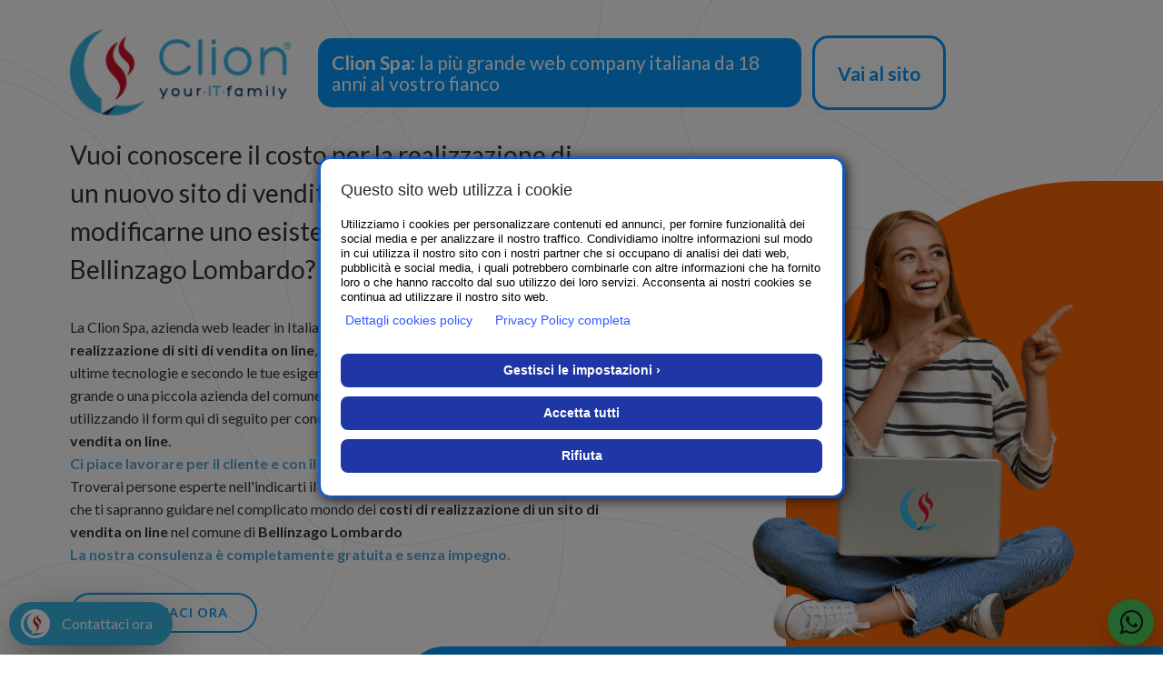

--- FILE ---
content_type: text/html; charset=UTF-8
request_url: https://www.clion.it/lombardia/milano/bellinzago-lombardo/costo_realizzazione_sito_di_vendita_on_line_bellinzago_lombardo/costo-realizzazione-sito-di-vendita-on-line-bellinzago-lombardo.html
body_size: 82174
content:
<!DOCTYPE html>
<html lang="it">

<head>
    <base href="/">
    <meta charset="utf-8">
    <meta http-equiv="X-UA-Compatible" content="IE=edge">
    <meta name="viewport" content="width=device-width, initial-scale=1, maximum-scale=1">
    <title>Costo realizzazione sito di vendita on line Bellinzago Lombardo - Clion Spa</title>
    <meta name="description" content="Clion Spa: azienda web leader in Italia e nel comune di Bellinzago Lombardo per la realizzazione di siti di vendita on line ad un costo accessibile. Oltre 1500 clienti soddisfatti.">
    <meta name="keywords" content="Costo realizzazione siti di vendita on line Bellinzago Lombardo, COSTO SVILUPPO SITI DI VENDITA ON LINE BELLINZAGO LOMBARDO, costo siti e-commerce Bellinzago Lombardo, COSTO SITI E-COMMERCE BELLINZAGO LOMBARDO, di vendita on line, DI VENDITA ON LINE, sviluppazione, SVILUPPO, preventivo, PREVENTIVO, costo, COSTO, Bellinzago Lombardo, BELLINZAGO LOMBARDO, clion, CLION">

    <meta property="og:url" content="https://www.clion.it/" />
    <meta property="og:type" content="article" />
    <meta property="og:title" content="Costo realizzazione sito di vendita on line Bellinzago Lombardo - Clion Spa" />
    <meta property="og:description" content="Clion Spa: azienda web leader in Italia e nel comune di Bellinzago Lombardo per la realizzazione di siti di vendita on line ad un costo accessibile. Oltre 1500 clienti soddisfatti." />
    <meta property="og:image" content="https://www.clion.it/images/target/costo_realizzazione_sito_di_vendita_on_line.jpg" />

    <meta itemprop="name" content="Costo realizzazione sito di vendita on line Bellinzago Lombardo - Clion Spa" />
    <meta itemprop="description" content="Clion Spa: azienda web leader in Italia e nel comune di Bellinzago Lombardo per la realizzazione di siti di vendita on line ad un costo accessibile. Oltre 1500 clienti soddisfatti." />
    <meta itemprop="image" content="https://www.clion.it/images/target/costo_realizzazione_sito_di_vendita_on_line.jpg">

    <link rel="apple-touch-icon" sizes="57x57" href="apple-touch-icon-57x57.png">
    <link rel="apple-touch-icon" sizes="60x60" href="apple-touch-icon-60x60.png">
    <link rel="apple-touch-icon" sizes="72x72" href="apple-touch-icon-72x72.png">
    <link rel="apple-touch-icon" sizes="76x76" href="apple-touch-icon-76x76.png">
    <link rel="apple-touch-icon" sizes="114x114" href="apple-touch-icon-114x114.png">
    <link rel="apple-touch-icon" sizes="120x120" href="apple-touch-icon-120x120.png">
    <link rel="apple-touch-icon" sizes="144x144" href="apple-touch-icon-144x144.png">
    <link rel="apple-touch-icon" sizes="152x152" href="apple-touch-icon-152x152.png">
    <link rel="apple-touch-icon" sizes="180x180" href="apple-touch-icon-180x180.png">
    <link rel="icon" type="image/png" href="favicon-32x32.png" sizes="32x32">
    <link rel="icon" type="image/png" href="favicon-194x194.png" sizes="194x194">
    <link rel="icon" type="image/png" href="favicon-96x96.png" sizes="96x96">
    <link rel="icon" type="image/png" href="android-chrome-192x192.png" sizes="192x192">
    <link rel="icon" type="image/png" href="favicon-16x16.png" sizes="16x16">
    <link rel="manifest" href="manifest.json">
    <meta name="msapplication-TileColor" content="#1f2c35">
    <meta name="msapplication-TileImage" content="mstile-144x144.png">
    <meta name="theme-color" content="#ffffff">
    <!--<link href='https://fonts.googleapis.com/css?family=Open+Sans:400,300,300italic,400italic,600,600italic,700,700italic' rel='stylesheet' type='text/css'>-->

    <link href='https://fonts.googleapis.com/css?family=Lato:100,400,300,300italic,400italic,700,700italic,900,900italic' rel='stylesheet' type='text/css'>
    <!-- Bootstrap -->

    <link rel="stylesheet" href="https://unpkg.com/leaflet@1.6.0/dist/leaflet.css" integrity="sha512-xwE/Az9zrjBIphAcBb3F6JVqxf46+CDLwfLMHloNu6KEQCAWi6HcDUbeOfBIptF7tcCzusKFjFw2yuvEpDL9wQ==" crossorigin="" />
    <!-- Make sure you put this AFTER Leaflet's CSS -->
    <script src="https://unpkg.com/leaflet@1.6.0/dist/leaflet.js" integrity="sha512-gZwIG9x3wUXg2hdXF6+rVkLF/0Vi9U8D2Ntg4Ga5I5BZpVkVxlJWbSQtXPSiUTtC0TjtGOmxa1AJPuV0CPthew==" crossorigin=""></script>

    <!-- Load Esri Leaflet from CDN -->
    <script src="https://unpkg.com/esri-leaflet"></script>

    <!-- Esri Leaflet Geocoder -->
    <link rel="stylesheet" href="https://unpkg.com/esri-leaflet-geocoder/dist/esri-leaflet-geocoder.css" />
    <script src="https://unpkg.com/esri-leaflet-geocoder"></script>

    <link href="assets/target/assets/css/bootstrap.css" rel="stylesheet">
    <link rel="stylesheet" href="assets/target/assets/css/font-awesome.min.css">
    <link href="assets/target/assets/css/bootstrap-clion.css" rel="stylesheet">
    <link href="assets/target/assets/css/style.css?1764794199" rel="stylesheet">
    <link href="assets/target/assets/css/responsive.css" rel="stylesheet">
    <link href="assets/target/assets/css/animate.css" rel="stylesheet">
    <link href="assets/target/assets/css/scrolling-nav.css" rel="stylesheet">
    <link href="assets/target/assets/css/magnific-popup.css" rel="stylesheet">
    <link href="assets/target/assets/css/ui.totop.css" rel="stylesheet">
    <!-- HTML5 shim and Respond.js for IE8 support of HTML5 elements and media queries -->
    <!-- WARNING: Respond.js doesn't work if you view the page via file:// -->
    <!--[if lt IE 9]>
      <script src="https://oss.maxcdn.com/html5shiv/3.7.2/html5shiv.min.js"></script>
      <script src="https://oss.maxcdn.com/respond/1.4.2/respond.min.js"></script>
    <![endif]-->

    <script src="assets/target/assets/js/modernizr.min.js"></script>

    <script>
        if (Modernizr.mq('screen and (min-device-width : 375px) and (max-device-width : 736px) and (orientation : landscape)')) {

            var landscapeMobile = true;

        } else {

            var landscapeMobile = false;

        }
    </script>

    
    	<!-- Google tag (gtag.js) -->
<script async src="https://www.googletagmanager.com/gtag/js?id=G-HD59CQNNCM"></script>
<script>
  window.dataLayer = window.dataLayer || [];
  function gtag(){dataLayer.push(arguments);}
  gtag('js', new Date());

  gtag('config', 'G-HD59CQNNCM');
</script>
</head>

<body class="default_navcolor page_target target_colors_2" data-spy="scroll" data-target="#one_page_menu" data-offset="100">

    <nav class="navbar yamm navbar-default NEW">
        <div class="container-fluid">
            <!-- Brand and toggle get grouped for better mobile display -->
            <div class="navbar-header">
                <button type="button" class="navbar-toggle collapsed">
                    <span class="sr-only">Toggle navigation</span>
                    <span class="icon-bar" id="icon-bar-1"></span>
                    <span class="icon-bar" id="icon-bar-2"></span>
                    <span class="icon-bar" id="icon-bar-3"></span>
                </button>
                <div class="hero_text-top">
                    <h2>
                        Lorem ipsum dolor, sit amet consectetur adipisicing elit.
                    </h2>
                </div>

            </div>
            <!-- Collect the nav links, forms, and other content for toggling -->
            <div class="navbar-collapse" id="menu_navbar">
                <ul id="main_menu" class="nav navbar-nav pull-right">
                    <li class="visible-lg visible-md">
                        <a href="https://www.clion.it" target="_blank" class="top_web_link">Vai al sito</a>
                    </li>
                </ul>
            </div><!-- /.navbar-collapse -->
        </div><!-- /.container-fluid -->
    </nav>

    <nav class="navbar yamm navbar-default">
        <div class="container">
            <!-- Brand and toggle get grouped for better mobile display -->
            <div class="navbar-header">
                <button type="button" class="navbar-toggle collapsed">
                    <span class="sr-only">Toggle navigation</span>
                    <span class="icon-bar" id="icon-bar-1"></span>
                    <span class="icon-bar" id="icon-bar-2"></span>
                    <span class="icon-bar" id="icon-bar-3"></span>
                </button>
                <a class="navbar-brand" href="https://clion.it/target/index.php">
                    <!-- <i title="10 anni di attività!"></i> -->
                </a>
            </div>

            <!-- Collect the nav links, forms, and other content for toggling -->
            <div class="navbar-collapse" id="menu_navbar">
                <ul id="main_menu" class="nav navbar-nav pull-right">
                    <li class="has_submenu current_page dropdown">
                        <a href="https://clion.it/target/chi-siamo.php" class="dropdown-toggle" data-toggle="dropdown">Chi siamo</a>
                        <ul class="dropdown-menu" style="display: none;">
                            <li>
                                <div class="yamm-content">
                                    <ul>
                                        <li>
                                            <a href="https://clion.it/target/chi-siamo.php#storia">Storia e mission</a>
                                        </li>
                                        <li>
                                            <a href="https://clion.it/target/chi-siamo.php#team">Il team</a>
                                        </li>
                                        <li>
                                            <a href="https://clion.it/target/chi-siamo.php#clion-per-il-sociale">Clion per il sociale</a>
                                        </li>
                                        <li>
                                            <a href="https://clion.it/target/chi-siamo.php#dicono-di-noi">Dicono di noi</a>
                                        </li>
                                    </ul>
                                </div>
                            </li>
                        </ul>
                    </li>
                    <li class="has_submenu current_page dropdown">
                        <a href="https://clion.it/target/azienda.php" class="dropdown-toggle" data-toggle="dropdown">Azienda</a>
                        <ul class="dropdown-menu" style="display: none;">
                            <li>
                                <div class="yamm-content">
                                    <ul>
                                        <li>
                                            <a href="https://clion.it/target/azienda.php#le-nostre-sedi">Le nostre sedi</a>
                                        </li>
                                        <li>
                                            <a href="https://clion.it/target/azienda.php#video">Video</a>
                                        </li>
                                    </ul>
                                </div>
                            </li>
                        </ul>
                    </li>
                    <li class="has_submenu dropdown" id="dropdown-prodotti-handler">
                        <a href="https://clion.it/target/#" onclick="return false;" class="dropdown-toggle" data-toggle="dropdown" style="cursor: default;">Prodotti &amp; servizi</a>
                        <ul class="dropdown-menu" id="dropdown-menu-prodotti" style="width: 1619px; margin-left: -809.5px; display: none;">
                            <li>
                                <div class="yamm-content">
                                    <div class="row">
                                        <div class="col-xs-12 col-sm-4 col-md-4 col-lg-4" id="submenu-web">
                                            <h3><a href="https://clion.it/target/web.php">Web</a></h3>
                                            <ul>
                                                <li>
                                                    <a href="https://clion.it/target/web.php#hosting-e-housing">Hosting &amp; Housing</a>
                                                </li>
                                                <li>
                                                    <a href="https://clion.it/target/web.php#siti-internet">Siti Internet</a>
                                                </li>
                                                <li>
                                                    <a href="https://clion.it/target/web.php#servizi-aggiuntivi">Servizi aggiuntivi</a>
                                                </li>
                                                <li>
                                                    <a href="https://clion.it/target/web.php#portali">Portali</a>
                                                </li>
                                                <li>
                                                    <a href="https://clion.it/target/web.php#seo-e-sem">SEO &amp; SEM</a>
                                                </li>
                                                <li>
                                                    <a href="https://clion.it/target/web.php#soluzioni-mobile">Soluzioni Mobile</a>
                                                </li>
                                            </ul>
                                        </div>
                                        <div class="col-xs-12 col-sm-4 col-md-4 col-lg-4" id="submenu-software">
                                            <h3><a href="https://clion.it/target/software.php">Software</a></h3>
                                            <ul>
                                                <li>
                                                    <a href="https://clion.it/target/software.php#contabilit%C3%A0-e-magazzino">Contabilità e
                                                        Magazzino</a>
                                                </li>
                                                <li>
                                                    <a href="https://clion.it/target/software.php#assistenza-e-riparazioni">Assistenza e
                                                        riparazioni</a>
                                                </li>
                                                <li>
                                                    <a href="https://clion.it/target/software.php#agenzie-immobiliari">Agenzie immobiliari</a>
                                                </li>
                                                <li>
                                                    <a href="https://clion.it/target/software.php#crm-e-rete-vendita">CRM &amp; Rete Vendita</a>
                                                </li>
                                                <li>
                                                    <a href="https://clion.it/target/software.php#autosaloni-e-concessionari">Autosaloni e
                                                        concessionari</a>
                                                </li>
                                                <li>
                                                    <a href="https://clion.it/target/software.php#agenzie-di-viaggio">Agenzie di viaggio</a>
                                                </li>
                                                <li>
                                                    <a href="https://clion.it/target/software.php#sincro-prezzi">Sincro-prezzi</a>
                                                </li>
                                                <li>
                                                    <a href="https://clion.it/target/fatturazione-elettronica.php">Fatturazione elettronica</a>
                                                </li>
                                                <li>
                                                    <a href="https://clion.it/target/software.php#software-personalizzati">Software
                                                        personalizzati</a>
                                                </li>
                                            </ul>
                                        </div>
                                        <div class="col-xs-12 col-sm-4 col-md-4 col-lg-4" id="submenu-servizi">
                                            <h3><a href="https://clion.it/target/consulenza.php">Consulenza</a></h3>
                                            <ul>
                                                <li>
                                                    <a href="https://clion.it/target/consulenza.php#social-media-marketing">Social Media
                                                        Marketing</a>
                                                </li>
                                                <li>
                                                    <a href="https://clion.it/target/consulenza.php#e-commerce-in-outsourcing">E-commerce in
                                                        Outsourcing</a>
                                                </li>
                                                <li>
                                                    <a href="https://clion.it/target/consulenza.php#sviluppo-loghi-aziendali-e-grafiche-personalizzate">Sviluppo
                                                        loghi aziendali e grafiche personalizzate</a>
                                                </li>
                                                <li>
                                                    <a href="https://clion.it/target/consulenza.php#consulenza-bandi">Consulenza bandi</a>
                                                </li>
                                                <li>
                                                    <a href="https://clion.it/target/consulenza.php#consulenza-legale-informatica">Consulenza
                                                        legale informatica</a>
                                                </li>
                                                <li>
                                                    <a href="https://clion.it/target/consulenza.php#consulenza-registrazioni-marchi-e-brevetti">Consulenza
                                                        registrazioni marchi e brevetti</a>
                                                </li>
                                            </ul>
                                        </div>
                                    </div>
                                </div>
                            </li>
                        </ul>
                    </li>
                    <li class="has_submenu dropdown">
                        <a href="https://clion.it/target/#" onclick="return false;" class="dropdown-toggle" data-toggle="dropdown" style="cursor: default;">News</a>
                        <ul class="dropdown-menu" style="display: none;">
                            <li>
                                <div class="yamm-content">
                                    <ul>
                                        <li>
                                            <a href="https://clion.it/target/eventi-e-comunicazioni.php">Eventi &amp; comunicazioni</a>
                                        </li>
                                        <li>
                                            <a href="https://clion.it/target/news-dal-mondo.php">News dal mondo</a>
                                        </li>
                                        <li>
                                            <a href="https://clion.it/target/progetti.php">Progetti</a>
                                        </li>
                                    </ul>
                                </div>
                            </li>
                        </ul>
                    </li>

                    <li class="">
                        <a href="https://clion.it/target/contatti.php" class="last_menu_link">Contatti</a>
                    </li>
                    <li class="visible-lg visible-md">
                        <a href="https://webmail.clion.email/" target="_blank" class="top_email_link">Webmail</a>
                    </li>
                </ul>
            </div><!-- /.navbar-collapse -->
        </div><!-- /.container-fluid -->
    </nav><!-- /navbar -->

    <div class="form_offcanvas">

        <div class="form_offcanvas__container">

            <span class="form_offcanvas__close">
                <i class="fa fa-remove"></i>
            </span>

            <img src="img/logo_top.png" class="form_offcanvas_logo" alt="Logo Clion" />

            <a href="tel:800553001" class="form_offcanvas_number"><img src="img/numver_small.jpg" alt="Numero Verde: 800553001" /></a>

            <p>Serve aiuto? Lasciaci il tuo numero, ti ricontattiamo noi!</p>

            <form action="" id="form_offcanvas" method="POST">

                <div class="row">

                    <div class="form-group col-xs-12 col-sm-6 col-md-6 col-lg-6">

                        <input type="text" class="form-control" placeholder="Nome" name="nome" required>

                    </div>

                    <div class="form-group col-xs-12 col-sm-6 col-md-6 col-lg-6">

                        <input type="text" class="form-control" placeholder="Telefono" name="telefono" required>

                    </div>

                    <div class="form-group col-xs-12 text-center">

                        <button type="submit" class="btn btn-sm">invia</button>

                    </div>

                </div>

                <input type="hidden" name="IP" value="18.224.72.239">

                <input type="hidden" name="form_offcanvas" value="1">

                <input type="hidden" name="from" value="costo-realizzazione-sito-di-vendita-on-line-seo.php - Vuoi conoscere il costo per la realizzazione di un nuovo sito di vendita on line o per modificarne uno esistente nel comune di Bellinzago Lombardo?">

            </form>

        </div>
    </div>
    <span class="form_offcanvas__label">
        <i></i>
        <span>Contattaci ora</span>
    </span>

    <style>
        .breadcrumb_container {
            background-color: #38b5e6;
        }
    </style>
    <section class="breadcrumb_container">
        <ol class="container breadcrumb">
            <li><a href="index.php">Home</a></li>
            <li class="active">Costo realizzazione sito di vendita on line Bellinzago Lombardo - Clion Spa</li>
        </ol>
    </section><article class="target_content">
	<div class="container-fluid">
		<div class="hero_text">

			<div class="row _heading">
				<div class="col-xs-12 col-sm-6 col-md-5 col-lg-4 text-center">
					<a href="https://www.clion.it">
						<img src="/img/logo_top.png" style="width: 400px" class="company_logo" alt="Costo realizzazione sito di vendita on line Bellinzago Lombardo" title="Costo realizzazione sito di vendita on line Bellinzago Lombardo" />
					</a>
				</div>
				<div class="col-xs-12 col-sm-6 col-md-7 col-lg-8" style="position: static">
					<h2>
						<b>Clion Spa</b>: la più grande web company italiana da 18 anni al vostro fianco
						<a href="https://www.clion.it" class="_ext_link d-none d-sm-block">
							<span>Vai al sito</span>
						</a>
					</h2>

					<a href="https://www.clion.it" class="_ext_link _ext_link_2 d-sm-none">
						<span>Vai al sito</span>
					</a>

				</div>
			</div>
			<h1>
				Vuoi conoscere il costo per la realizzazione di un nuovo sito di vendita on line o per modificarne uno esistente nel comune di Bellinzago Lombardo?			</h1>
			<p>
				La Clion Spa, azienda web leader in Italia e nel comune di <strong>Bellinzago Lombardo</strong>, per la <strong>realizzazione di siti di vendita on line</strong>, sviluppa il tuo sito <strong>di vendita on line</strong> secondo le ultime tecnologie e secondo le tue esigenze ad un <strong>costo accessibile</strong>. Che la tua sia una grande o una piccola azienda del comune di <strong>Bellinzago Lombardo</strong>, contattaci anche utilizzando il form qui di seguito per conoscere il <strong>costo di realizzazione di un sito di vendita on line</strong>. <br><strong><font color="#56a2d6">Ci piace lavorare per il cliente e con il cliente: sarai tu la nostra migliore pubblicità.</strong></font><br>Troverai persone esperte nell'indicarti il <strong>costo di realizzazione siti di vendita on line</strong> che ti sapranno guidare nel complicato mondo dei <strong>costi di realizzazione di un sito di vendita on line</strong> nel comune di <strong>Bellinzago Lombardo</strong><br><strong><font color="#56a2d6">La nostra consulenza è completamente gratuita e senza impegno.</font></strong><br>			</p>
			<a href="#target_form" class="btn btn-outline">Contattaci Ora</a>
			<div class="seo_hero_top">
				<img src="assets/target/img/seo/3.png" alt="Costo realizzazione sito di vendita on line Bellinzago Lombardo" title="Costo realizzazione sito di vendita on line Bellinzago Lombardo" />
			</div>
		</div>
		<div class="hero_form">
			<div id="clion_map_seo" data-lat="45.5387042" data-long="9.4479039"
				data-text="<b>COSTO REALIZZAZIONE SITO DI VENDITA ON LINE</b><br>LOMBARDIA - MILANO - BELLINZAGO LOMBARDO"
				data-zoom="7"></div>
			<div class="map_text">
				<div id="target_bottomblock" class=" ">
					<h2></h2>
					<p></p>
				</div>
			</div>
			<div class="additional_block">
				<form method="POST" onsubmit="return controlla(this);" class="form  " id="form_lascia_numero" action="sendmail.php">
					<p class="generic_text">
						Lasciaci il tuo numero,<br> ti ricontattiamo noi!
					</p>
					<input type="text" class="form-control required" placeholder="Nome" name="nome" required>
					<input type="text" class="form-control required" placeholder="Telefono" name="telefono" required>
					<input type="hidden" name="IP" value="18.224.72.239">
					<input type="text" name="check" style="display:none;">
					<button type="submit" class="btn btn-reverse btn-xs btn-block btn-inverted">invia</button>
					<input type="hidden" name="form_offcanvas" value="1">
					<input type="hidden" name="from" value="costo-realizzazione-sito-di-vendita-on-line-seo.php - Vuoi conoscere il costo per la realizzazione di un nuovo sito di vendita on line o per modificarne uno esistente nel comune di Bellinzago Lombardo?">
				</form>
			</div>
			<div class=" text-center numeri_seo">
				<a href="tel:0733881189"><img src="img/num_sede_centrale.png" alt="Telefono: 0733881189"></a>
				<a href="tel:800553001"><img src="img/numver.jpg" height="50" alt="Numero Verde: 800553001"></a>
				<a href="https://api.whatsapp.com/send?phone=+393387485767&text=Salve%2C+vorrei+delle+informazioni+riguardo+Costo+realizzazione+sito+di+vendita+on+line+Lombardia+-+Milano+-+Bellinzago+Lombardo">
					<img src="img/whatsapp_call.jpg" height="50">
				</a>
				<a class="richiamami"
					href="https://www.numeroverde.it/cmb/autocall/41c245264c827a0d14ed0d1493e6c0bf">
					<img src="img/richiamami.jpg" />
				</a>
			</div>
		</div>
	</div>
	<script type="text/javascript"></script>
	<div id="target_form_container" class="container-fluid" style="margin-top: 40px;">
		<div class="row _about_2">
			<div class="col-xs-12 col-sm-5 col-md-5 col-lg-5">
				<img src="/images/target/costo_realizzazione_sito_di_vendita_on_line.jpg" class="img-responsive" alt="Costo realizzazione sito di vendita on line Bellinzago Lombardo" title="Costo realizzazione sito di vendita on line Bellinzago Lombardo" style="margin-left:auto; width: 100%;" />
			</div>
			<div class="col-xs-12 col-sm-7 col-md-7 col-lg-7">
				<div class="target_text">
					<h2>
						Clion Spa: la tua azienda web & software per conoscere il<strong>costo di realizzazione di siti di vendita on line</strong> nel comune di <strong>Bellinzago Lombardo</strong>					</h2>
					<p class="generic_text clearfix">
						La <strong>realizzazione di un sito di vendita on line ad un costo accesibile</strong> richiede professionalità, impegno e un'approfondita conoscenza del web. Tutte caratteristiche che ritroverai nel nostro preparatissimo staff. Anche nel comune di <strong>Bellinzago Lombardo</strong>					</p>
				</div>
			</div>
		</div>
		<div class="row" style="margin-top: 40px;">
			<div class="col-xs-12 col-sm-5 col-md-5 col-lg-5">
				<form method="post" onsubmit="return controlla(this);" id="target_form" action="sendmail.php">
					<h4>
						<strong>Contattaci ora! La nostra consulenza è completamente gratuita!</strong>
					</h4>
					<input type="text" placeholder="Ragione Sociale / Nome &amp; Cognome" name="nome"
						class="form-control required">
					<input type="text" placeholder="Telefono fisso o cellulare" name="telefono"
						class="form-control required">
					<input type="email" placeholder="Email" name="email" class="form-control required">
					<textarea name="messaggio" id="t_desc" class="form-control" rows="4"
						placeholder="Richiesta o messaggio"></textarea>
					<input type="text" name="check" style="display:none;">
					<input type="hidden" name="form_contatti" value="1">
					<input type="hidden" name="oggetto"
						value="Richiesta di contatto pagina target - Vuoi conoscere il costo per la realizzazione di un nuovo sito di vendita on line o per modificarne uno esistente nel comune di Bellinzago Lombardo?">
					<input type="hidden" name="IP" value="18.224.72.239">
					<p style="line-height: 12px; font-size: 12px;">
						<input type="checkbox" name="privacy" class="pull-left" required=""> <small>Autorizzo ai
							sensi dell'informativa sulla Privacy D.Lgs. 30 Giugno 2003 n.196 il <a
								href="https://privacy.clion.agency/privacy.php?id=8c49d57b575c2c7ca84e7f9bb7707fb7&dom=60"
								style="color:#56a2d6;" class="privacy" target="_blank"><u>trattamento dei dati
									personali</u></a></small>
					</p>
					<button type="submit" class="btn btn-blue btn-sm pull-right">INVIA</button>
				</form>
			</div>
		</div>
	</div>
	<div class="container" style="margin-top: 40px;">
		<h2 style="padding-bottom: 0px !important;" class="text-center">Potrebbe interessarti anche...</h2>
		<div class="row">
			<div class="col-xs-12 col-sm-12 col-md-12 col-lg-12">
				<ul class="seo_nav nav-pills link_pagine">
        <a href="/lombardia/milano/truccazzano/costo_realizzazione_sito_di_vendita_on_line_truccazzano/costo-realizzazione-sito-di-vendita-on-line-truccazzano.html" id="linkpage">Costo realizzazione sito di vendita on line Truccazzano</a> - <a href="/lombardia/milano/villa-cortese/costo_realizzazione_sito_di_vendita_on_line_villa_cortese/costo-realizzazione-sito-di-vendita-on-line-villa-cortese.html" id="linkpage">Costo realizzazione sito di vendita on line Villa Cortese</a> - <a href="/lombardia/milano/besate/costo_realizzazione_sito_di_vendita_on_line_besate/costo-realizzazione-sito-di-vendita-on-line-besate.html" id="linkpage">Costo realizzazione sito di vendita on line Besate</a> - <a href="/lombardia/milano/legnano/costo_realizzazione_sito_di_vendita_on_line_legnano/costo-realizzazione-sito-di-vendita-on-line-legnano.html" id="linkpage">Costo realizzazione sito di vendita on line Legnano</a> - <a href="/lombardia/milano/assago/costo_realizzazione_sito_di_vendita_on_line_assago/costo-realizzazione-sito-di-vendita-on-line-assago.html" id="linkpage">Costo realizzazione sito di vendita on line Assago</a> - <a href="/lombardia/milano/pozzuolo-martesana/costo_realizzazione_sito_di_vendita_on_line_pozzuolo_martesana/costo-realizzazione-sito-di-vendita-on-line-pozzuolo-martesana.html" id="linkpage">Costo realizzazione sito di vendita on line Pozzuolo Martesana</a> - <a href="/lombardia/milano/arese/costo_realizzazione_sito_di_vendita_on_line_arese/costo-realizzazione-sito-di-vendita-on-line-arese.html" id="linkpage">Costo realizzazione sito di vendita on line Arese</a> - <a href="/lombardia/milano/rozzano/costo_realizzazione_sito_di_vendita_on_line_rozzano/costo-realizzazione-sito-di-vendita-on-line-rozzano.html" id="linkpage">Costo realizzazione sito di vendita on line Rozzano</a> - <a href="/lombardia/milano/nerviano/costo_realizzazione_sito_di_vendita_on_line_nerviano/costo-realizzazione-sito-di-vendita-on-line-nerviano.html" id="linkpage">Costo realizzazione sito di vendita on line Nerviano</a> - <a href="/lombardia/milano/calvignasco/costo_realizzazione_sito_di_vendita_on_line_calvignasco/costo-realizzazione-sito-di-vendita-on-line-calvignasco.html" id="linkpage">Costo realizzazione sito di vendita on line Calvignasco</a> - <a href="/lombardia/milano/cusano-milanino/costo_realizzazione_sito_di_vendita_on_line_cusano_milanino/costo-realizzazione-sito-di-vendita-on-line-cusano-milanino.html" id="linkpage">Costo realizzazione sito di vendita on line Cusano Milanino</a> - <a href="/lombardia/milano/pantigliate/costo_realizzazione_sito_di_vendita_on_line_pantigliate/costo-realizzazione-sito-di-vendita-on-line-pantigliate.html" id="linkpage">Costo realizzazione sito di vendita on line Pantigliate</a> - <a href="/lombardia/milano/segrate/costo_realizzazione_sito_di_vendita_on_line_segrate/costo-realizzazione-sito-di-vendita-on-line-segrate.html" id="linkpage">Costo realizzazione sito di vendita on line Segrate</a> - <a href="/lombardia/milano/cisliano/costo_realizzazione_sito_di_vendita_on_line_cisliano/costo-realizzazione-sito-di-vendita-on-line-cisliano.html" id="linkpage">Costo realizzazione sito di vendita on line Cisliano</a> - <a href="/lombardia/milano/baranzate/costo_realizzazione_sito_di_vendita_on_line_baranzate/costo-realizzazione-sito-di-vendita-on-line-baranzate.html" id="linkpage">Costo realizzazione sito di vendita on line Baranzate</a> - <a href="/lombardia/milano/canegrate/costo_realizzazione_sito_di_vendita_on_line_canegrate/costo-realizzazione-sito-di-vendita-on-line-canegrate.html" id="linkpage">Costo realizzazione sito di vendita on line Canegrate</a> - <a href="/lombardia/milano/nosate/costo_realizzazione_sito_di_vendita_on_line_nosate/costo-realizzazione-sito-di-vendita-on-line-nosate.html" id="linkpage">Costo realizzazione sito di vendita on line Nosate</a> - <a href="/lombardia/milano/boffalora-sopra-ticino/costo_realizzazione_sito_di_vendita_on_line_boffalora_sopra_ticino/costo-realizzazione-sito-di-vendita-on-line-boffalora-sopra-ticino.html" id="linkpage">Costo realizzazione sito di vendita on line Boffalora sopra Ticino</a> - <a href="/lombardia/milano/bollate/costo_realizzazione_sito_di_vendita_on_line_bollate/costo-realizzazione-sito-di-vendita-on-line-bollate.html" id="linkpage">Costo realizzazione sito di vendita on line Bollate</a> - <a href="/lombardia/milano/cologno-monzese/costo_realizzazione_sito_di_vendita_on_line_cologno_monzese/costo-realizzazione-sito-di-vendita-on-line-cologno-monzese.html" id="linkpage">Costo realizzazione sito di vendita on line Cologno Monzese</a> - <a href="/lombardia/milano/dairago/costo_realizzazione_sito_di_vendita_on_line_dairago/costo-realizzazione-sito-di-vendita-on-line-dairago.html" id="linkpage">Costo realizzazione sito di vendita on line Dairago</a> - <a href="/lombardia/milano/gorgonzola/costo_realizzazione_sito_di_vendita_on_line_gorgonzola/costo-realizzazione-sito-di-vendita-on-line-gorgonzola.html" id="linkpage">Costo realizzazione sito di vendita on line Gorgonzola</a> - <a href="/lombardia/milano/paderno-dugnano/costo_realizzazione_sito_di_vendita_on_line_paderno_dugnano/costo-realizzazione-sito-di-vendita-on-line-paderno-dugnano.html" id="linkpage">Costo realizzazione sito di vendita on line Paderno Dugnano</a> - <a href="/lombardia/milano/locate-di-triulzi/costo_realizzazione_sito_di_vendita_on_line_locate_di_triulzi/costo-realizzazione-sito-di-vendita-on-line-locate-di-triulzi.html" id="linkpage">Costo realizzazione sito di vendita on line Locate di Triulzi</a> - <a href="/lombardia/milano/cuggiono/costo_realizzazione_sito_di_vendita_on_line_cuggiono/costo-realizzazione-sito-di-vendita-on-line-cuggiono.html" id="linkpage">Costo realizzazione sito di vendita on line Cuggiono</a> - <a href="/lombardia/milano/gudo-visconti/costo_realizzazione_sito_di_vendita_on_line_gudo_visconti/costo-realizzazione-sito-di-vendita-on-line-gudo-visconti.html" id="linkpage">Costo realizzazione sito di vendita on line Gudo Visconti</a> - <a href="/lombardia/milano/ossona/costo_realizzazione_sito_di_vendita_on_line_ossona/costo-realizzazione-sito-di-vendita-on-line-ossona.html" id="linkpage">Costo realizzazione sito di vendita on line Ossona</a> - <a href="/lombardia/milano/cesate/costo_realizzazione_sito_di_vendita_on_line_cesate/costo-realizzazione-sito-di-vendita-on-line-cesate.html" id="linkpage">Costo realizzazione sito di vendita on line Cesate</a> - <a href="/lombardia/milano/pessano-con-bornago/costo_realizzazione_sito_di_vendita_on_line_pessano_con_bornago/costo-realizzazione-sito-di-vendita-on-line-pessano-con-bornago.html" id="linkpage">Costo realizzazione sito di vendita on line Pessano con Bornago</a> - <a href="/lombardia/milano/vermezzo/costo_realizzazione_sito_di_vendita_on_line_vermezzo/costo-realizzazione-sito-di-vendita-on-line-vermezzo.html" id="linkpage">Costo realizzazione sito di vendita on line Vermezzo</a> - <a href="/lombardia/milano/bussero/costo_realizzazione_sito_di_vendita_on_line_bussero/costo-realizzazione-sito-di-vendita-on-line-bussero.html" id="linkpage">Costo realizzazione sito di vendita on line Bussero</a> - <a href="/lombardia/milano/santo-stefano-ticino/costo_realizzazione_sito_di_vendita_on_line_santo_stefano_ticino/costo-realizzazione-sito-di-vendita-on-line-santo-stefano-ticino.html" id="linkpage">Costo realizzazione sito di vendita on line Santo Stefano Ticino</a> - <a href="/lombardia/milano/cornaredo/costo_realizzazione_sito_di_vendita_on_line_cornaredo/costo-realizzazione-sito-di-vendita-on-line-cornaredo.html" id="linkpage">Costo realizzazione sito di vendita on line Cornaredo</a> - <a href="/lombardia/milano/basiano/costo_realizzazione_sito_di_vendita_on_line_basiano/costo-realizzazione-sito-di-vendita-on-line-basiano.html" id="linkpage">Costo realizzazione sito di vendita on line Basiano</a> - <a href="/lombardia/milano/liscate/costo_realizzazione_sito_di_vendita_on_line_liscate/costo-realizzazione-sito-di-vendita-on-line-liscate.html" id="linkpage">Costo realizzazione sito di vendita on line Liscate</a> - <a href="/lombardia/milano/cambiago/costo_realizzazione_sito_di_vendita_on_line_cambiago/costo-realizzazione-sito-di-vendita-on-line-cambiago.html" id="linkpage">Costo realizzazione sito di vendita on line Cambiago</a> - <a href="/lombardia/milano/pregnana-milanese/costo_realizzazione_sito_di_vendita_on_line_pregnana_milanese/costo-realizzazione-sito-di-vendita-on-line-pregnana-milanese.html" id="linkpage">Costo realizzazione sito di vendita on line Pregnana Milanese</a> - <a href="/lombardia/milano/robecchetto-con-induno/costo_realizzazione_sito_di_vendita_on_line_robecchetto_con_induno/costo-realizzazione-sito-di-vendita-on-line-robecchetto-con-induno.html" id="linkpage">Costo realizzazione sito di vendita on line Robecchetto con Induno</a> - <a href="/lombardia/milano/rescaldina/costo_realizzazione_sito_di_vendita_on_line_rescaldina/costo-realizzazione-sito-di-vendita-on-line-rescaldina.html" id="linkpage">Costo realizzazione sito di vendita on line Rescaldina</a> - <a href="/lombardia/milano/morimondo/costo_realizzazione_sito_di_vendita_on_line_morimondo/costo-realizzazione-sito-di-vendita-on-line-morimondo.html" id="linkpage">Costo realizzazione sito di vendita on line Morimondo</a> - <a href="/lombardia/milano/corbetta/costo_realizzazione_sito_di_vendita_on_line_corbetta/costo-realizzazione-sito-di-vendita-on-line-corbetta.html" id="linkpage">Costo realizzazione sito di vendita on line Corbetta</a> - <a href="/lombardia/milano/pioltello/costo_realizzazione_sito_di_vendita_on_line_pioltello/costo-realizzazione-sito-di-vendita-on-line-pioltello.html" id="linkpage">Costo realizzazione sito di vendita on line Pioltello</a> - <a href="/lombardia/milano/magenta/costo_realizzazione_sito_di_vendita_on_line_magenta/costo-realizzazione-sito-di-vendita-on-line-magenta.html" id="linkpage">Costo realizzazione sito di vendita on line Magenta</a> - <a href="/lombardia/milano/cerro-al-lambro/costo_realizzazione_sito_di_vendita_on_line_cerro_al_lambro/costo-realizzazione-sito-di-vendita-on-line-cerro-al-lambro.html" id="linkpage">Costo realizzazione sito di vendita on line Cerro al Lambro</a> - <a href="/lombardia/milano/trezzano-rosa/costo_realizzazione_sito_di_vendita_on_line_trezzano_rosa/costo-realizzazione-sito-di-vendita-on-line-trezzano-rosa.html" id="linkpage">Costo realizzazione sito di vendita on line Trezzano Rosa</a> - <a href="/lombardia/milano/garbagnate-milanese/costo_realizzazione_sito_di_vendita_on_line_garbagnate_milanese/costo-realizzazione-sito-di-vendita-on-line-garbagnate-milanese.html" id="linkpage">Costo realizzazione sito di vendita on line Garbagnate Milanese</a> - <a href="/lombardia/milano/sedriano/costo_realizzazione_sito_di_vendita_on_line_sedriano/costo-realizzazione-sito-di-vendita-on-line-sedriano.html" id="linkpage">Costo realizzazione sito di vendita on line Sedriano</a> - <a href="/lombardia/milano/busto-garolfo/costo_realizzazione_sito_di_vendita_on_line_busto_garolfo/costo-realizzazione-sito-di-vendita-on-line-busto-garolfo.html" id="linkpage">Costo realizzazione sito di vendita on line Busto Garolfo</a> - <a href="/lombardia/milano/vignate/costo_realizzazione_sito_di_vendita_on_line_vignate/costo-realizzazione-sito-di-vendita-on-line-vignate.html" id="linkpage">Costo realizzazione sito di vendita on line Vignate</a> - <a href="/lombardia/milano/bresso/costo_realizzazione_sito_di_vendita_on_line_bresso/costo-realizzazione-sito-di-vendita-on-line-bresso.html" id="linkpage">Costo realizzazione sito di vendita on line Bresso</a> - <a href="/lombardia/milano/san-donato-milanese/costo_realizzazione_sito_di_vendita_on_line_san_donato_milanese/costo-realizzazione-sito-di-vendita-on-line-san-donato-milanese.html" id="linkpage">Costo realizzazione sito di vendita on line San Donato Milanese</a> - <a href="/lombardia/milano/motta-visconti/costo_realizzazione_sito_di_vendita_on_line_motta_visconti/costo-realizzazione-sito-di-vendita-on-line-motta-visconti.html" id="linkpage">Costo realizzazione sito di vendita on line Motta Visconti</a> - <a href="/lombardia/milano/settimo-milanese/costo_realizzazione_sito_di_vendita_on_line_settimo_milanese/costo-realizzazione-sito-di-vendita-on-line-settimo-milanese.html" id="linkpage">Costo realizzazione sito di vendita on line Settimo Milanese</a> - <a href="/lombardia/milano/mesero/costo_realizzazione_sito_di_vendita_on_line_mesero/costo-realizzazione-sito-di-vendita-on-line-mesero.html" id="linkpage">Costo realizzazione sito di vendita on line Mesero</a> - <a href="/lombardia/milano/senago/costo_realizzazione_sito_di_vendita_on_line_senago/costo-realizzazione-sito-di-vendita-on-line-senago.html" id="linkpage">Costo realizzazione sito di vendita on line Senago</a> - <a href="/lombardia/milano/gaggiano/costo_realizzazione_sito_di_vendita_on_line_gaggiano/costo-realizzazione-sito-di-vendita-on-line-gaggiano.html" id="linkpage">Costo realizzazione sito di vendita on line Gaggiano</a> - <a href="/lombardia/milano/bubbiano/costo_realizzazione_sito_di_vendita_on_line_bubbiano/costo-realizzazione-sito-di-vendita-on-line-bubbiano.html" id="linkpage">Costo realizzazione sito di vendita on line Bubbiano</a> - <a href="/lombardia/milano/vernate/costo_realizzazione_sito_di_vendita_on_line_vernate/costo-realizzazione-sito-di-vendita-on-line-vernate.html" id="linkpage">Costo realizzazione sito di vendita on line Vernate</a> - <a href="/lombardia/milano/bernate-ticino/costo_realizzazione_sito_di_vendita_on_line_bernate_ticino/costo-realizzazione-sito-di-vendita-on-line-bernate-ticino.html" id="linkpage">Costo realizzazione sito di vendita on line Bernate Ticino</a> - <a href="/lombardia/milano/vanzaghello/costo_realizzazione_sito_di_vendita_on_line_vanzaghello/costo-realizzazione-sito-di-vendita-on-line-vanzaghello.html" id="linkpage">Costo realizzazione sito di vendita on line Vanzaghello</a> - <a href="/lombardia/milano/arluno/costo_realizzazione_sito_di_vendita_on_line_arluno/costo-realizzazione-sito-di-vendita-on-line-arluno.html" id="linkpage">Costo realizzazione sito di vendita on line Arluno</a> - <a href="/lombardia/milano/novate-milanese/costo_realizzazione_sito_di_vendita_on_line_novate_milanese/costo-realizzazione-sito-di-vendita-on-line-novate-milanese.html" id="linkpage">Costo realizzazione sito di vendita on line Novate Milanese</a> - <a href="/lombardia/milano/gessate/costo_realizzazione_sito_di_vendita_on_line_gessate/costo-realizzazione-sito-di-vendita-on-line-gessate.html" id="linkpage">Costo realizzazione sito di vendita on line Gessate</a> - <a href="/lombardia/milano/carugate/costo_realizzazione_sito_di_vendita_on_line_carugate/costo-realizzazione-sito-di-vendita-on-line-carugate.html" id="linkpage">Costo realizzazione sito di vendita on line Carugate</a> - <a href="/lombardia/milano/mediglia/costo_realizzazione_sito_di_vendita_on_line_mediglia/costo-realizzazione-sito-di-vendita-on-line-mediglia.html" id="linkpage">Costo realizzazione sito di vendita on line Mediglia</a> - <a href="/lombardia/milano/san-vittore-olona/costo_realizzazione_sito_di_vendita_on_line_san_vittore_olona/costo-realizzazione-sito-di-vendita-on-line-san-vittore-olona.html" id="linkpage">Costo realizzazione sito di vendita on line San Vittore Olona</a> - <a href="/lombardia/milano/casorezzo/costo_realizzazione_sito_di_vendita_on_line_casorezzo/costo-realizzazione-sito-di-vendita-on-line-casorezzo.html" id="linkpage">Costo realizzazione sito di vendita on line Casorezzo</a> - <a href="/lombardia/milano/masate/costo_realizzazione_sito_di_vendita_on_line_masate/costo-realizzazione-sito-di-vendita-on-line-masate.html" id="linkpage">Costo realizzazione sito di vendita on line Masate</a> - <a href="/lombardia/milano/cassano-d+adda/costo_realizzazione_sito_di_vendita_on_line_cassano_d+adda/costo-realizzazione-sito-di-vendita-on-line-cassano-d+adda.html" id="linkpage">Costo realizzazione sito di vendita on line Cassano d'Adda</a> - <a href="/lombardia/milano/vanzago/costo_realizzazione_sito_di_vendita_on_line_vanzago/costo-realizzazione-sito-di-vendita-on-line-vanzago.html" id="linkpage">Costo realizzazione sito di vendita on line Vanzago</a> - <a href="/lombardia/milano/turbigo/costo_realizzazione_sito_di_vendita_on_line_turbigo/costo-realizzazione-sito-di-vendita-on-line-turbigo.html" id="linkpage">Costo realizzazione sito di vendita on line Turbigo</a> - <a href="/lombardia/milano/rosate/costo_realizzazione_sito_di_vendita_on_line_rosate/costo-realizzazione-sito-di-vendita-on-line-rosate.html" id="linkpage">Costo realizzazione sito di vendita on line Rosate</a> - <a href="/lombardia/milano/tribiano/costo_realizzazione_sito_di_vendita_on_line_tribiano/costo-realizzazione-sito-di-vendita-on-line-tribiano.html" id="linkpage">Costo realizzazione sito di vendita on line Tribiano</a> - <a href="/lombardia/milano/inveruno/costo_realizzazione_sito_di_vendita_on_line_inveruno/costo-realizzazione-sito-di-vendita-on-line-inveruno.html" id="linkpage">Costo realizzazione sito di vendita on line Inveruno</a> - <a href="/lombardia/milano/robecco-sul-naviglio/costo_realizzazione_sito_di_vendita_on_line_robecco_sul_naviglio/costo-realizzazione-sito-di-vendita-on-line-robecco-sul-naviglio.html" id="linkpage">Costo realizzazione sito di vendita on line Robecco sul Naviglio</a> - <a href="/lombardia/milano/cassinetta-di-lugagnano/costo_realizzazione_sito_di_vendita_on_line_cassinetta_di_lugagnano/costo-realizzazione-sito-di-vendita-on-line-cassinetta-di-lugagnano.html" id="linkpage">Costo realizzazione sito di vendita on line Cassinetta di Lugagnano</a> - <a href="/lombardia/milano/peschiera-borromeo/costo_realizzazione_sito_di_vendita_on_line_peschiera_borromeo/costo-realizzazione-sito-di-vendita-on-line-peschiera-borromeo.html" id="linkpage">Costo realizzazione sito di vendita on line Peschiera Borromeo</a> - <a href="/lombardia/milano/san-zenone-al-lambro/costo_realizzazione_sito_di_vendita_on_line_san_zenone_al_lambro/costo-realizzazione-sito-di-vendita-on-line-san-zenone-al-lambro.html" id="linkpage">Costo realizzazione sito di vendita on line San Zenone al Lambro</a> - <a href="/lombardia/milano/grezzago/costo_realizzazione_sito_di_vendita_on_line_grezzago/costo-realizzazione-sito-di-vendita-on-line-grezzago.html" id="linkpage">Costo realizzazione sito di vendita on line Grezzago</a> - <a href="/lombardia/milano/colturano/costo_realizzazione_sito_di_vendita_on_line_colturano/costo-realizzazione-sito-di-vendita-on-line-colturano.html" id="linkpage">Costo realizzazione sito di vendita on line Colturano</a> - <a href="/lombardia/milano/trezzano-sul-naviglio/costo_realizzazione_sito_di_vendita_on_line_trezzano_sul_naviglio/costo-realizzazione-sito-di-vendita-on-line-trezzano-sul-naviglio.html" id="linkpage">Costo realizzazione sito di vendita on line Trezzano sul Naviglio</a> - <a href="/lombardia/milano/dresano/costo_realizzazione_sito_di_vendita_on_line_dresano/costo-realizzazione-sito-di-vendita-on-line-dresano.html" id="linkpage">Costo realizzazione sito di vendita on line Dresano</a> - <a href="/lombardia/milano/arconate/costo_realizzazione_sito_di_vendita_on_line_arconate/costo-realizzazione-sito-di-vendita-on-line-arconate.html" id="linkpage">Costo realizzazione sito di vendita on line Arconate</a> - <a href="/lombardia/milano/vimodrone/costo_realizzazione_sito_di_vendita_on_line_vimodrone/costo-realizzazione-sito-di-vendita-on-line-vimodrone.html" id="linkpage">Costo realizzazione sito di vendita on line Vimodrone</a> - <a href="/lombardia/milano/pieve-emanuele/costo_realizzazione_sito_di_vendita_on_line_pieve_emanuele/costo-realizzazione-sito-di-vendita-on-line-pieve-emanuele.html" id="linkpage">Costo realizzazione sito di vendita on line Pieve Emanuele</a> - <a href="/lombardia/milano/pozzo-d+adda/costo_realizzazione_sito_di_vendita_on_line_pozzo_d+adda/costo-realizzazione-sito-di-vendita-on-line-pozzo-d+adda.html" id="linkpage">Costo realizzazione sito di vendita on line Pozzo d'Adda</a> - <a href="/lombardia/milano/rho/costo_realizzazione_sito_di_vendita_on_line_rho/costo-realizzazione-sito-di-vendita-on-line-rho.html" id="linkpage">Costo realizzazione sito di vendita on line Rho</a> - <a href="/lombardia/milano/albairate/costo_realizzazione_sito_di_vendita_on_line_albairate/costo-realizzazione-sito-di-vendita-on-line-albairate.html" id="linkpage">Costo realizzazione sito di vendita on line Albairate</a> - <a href="/lombardia/milano/buscate/costo_realizzazione_sito_di_vendita_on_line_buscate/costo-realizzazione-sito-di-vendita-on-line-buscate.html" id="linkpage">Costo realizzazione sito di vendita on line Buscate</a> - <a href="/lombardia/milano/marcallo-con-casone/costo_realizzazione_sito_di_vendita_on_line_marcallo_con_casone/costo-realizzazione-sito-di-vendita-on-line-marcallo-con-casone.html" id="linkpage">Costo realizzazione sito di vendita on line Marcallo con Casone</a> - <a href="/lombardia/milano/basiglio/costo_realizzazione_sito_di_vendita_on_line_basiglio/costo-realizzazione-sito-di-vendita-on-line-basiglio.html" id="linkpage">Costo realizzazione sito di vendita on line Basiglio</a> - <a href="/lombardia/milano/castano-primo/costo_realizzazione_sito_di_vendita_on_line_castano_primo/costo-realizzazione-sito-di-vendita-on-line-castano-primo.html" id="linkpage">Costo realizzazione sito di vendita on line Castano Primo</a> - <a href="/lombardia/milano/san-colombano-al-lambro/costo_realizzazione_sito_di_vendita_on_line_san_colombano_al_lambro/costo-realizzazione-sito-di-vendita-on-line-san-colombano-al-lambro.html" id="linkpage">Costo realizzazione sito di vendita on line San Colombano al Lambro</a> - <a href="/lombardia/milano/vizzolo-predabissi/costo_realizzazione_sito_di_vendita_on_line_vizzolo_predabissi/costo-realizzazione-sito-di-vendita-on-line-vizzolo-predabissi.html" id="linkpage">Costo realizzazione sito di vendita on line Vizzolo Predabissi</a> - <a href="/lombardia/milano/bellinzago-lombardo/costo_realizzazione_sito_di_vendita_on_line_bellinzago_lombardo/costo-realizzazione-sito-di-vendita-on-line-bellinzago-lombardo.html" id="linkpage">Costo realizzazione sito di vendita on line Bellinzago Lombardo</a> - <a href="/lombardia/milano/milano/costo_realizzazione_sito_di_vendita_on_line_milano/costo-realizzazione-sito-di-vendita-on-line-milano.html" id="linkpage">Costo realizzazione sito di vendita on line Milano</a> - <a href="/lombardia/milano/solaro/costo_realizzazione_sito_di_vendita_on_line_solaro/costo-realizzazione-sito-di-vendita-on-line-solaro.html" id="linkpage">Costo realizzazione sito di vendita on line Solaro</a> - <a href="/lombardia/milano/pogliano-milanese/costo_realizzazione_sito_di_vendita_on_line_pogliano_milanese/costo-realizzazione-sito-di-vendita-on-line-pogliano-milanese.html" id="linkpage">Costo realizzazione sito di vendita on line Pogliano Milanese</a> - <a href="/lombardia/milano/opera/costo_realizzazione_sito_di_vendita_on_line_opera/costo-realizzazione-sito-di-vendita-on-line-opera.html" id="linkpage">Costo realizzazione sito di vendita on line Opera</a> - <a href="/lombardia/milano/carpiano/costo_realizzazione_sito_di_vendita_on_line_carpiano/costo-realizzazione-sito-di-vendita-on-line-carpiano.html" id="linkpage">Costo realizzazione sito di vendita on line Carpiano</a> - <a href="/lombardia/milano/cusago/costo_realizzazione_sito_di_vendita_on_line_cusago/costo-realizzazione-sito-di-vendita-on-line-cusago.html" id="linkpage">Costo realizzazione sito di vendita on line Cusago</a> - <a href="/lombardia/milano/settala/costo_realizzazione_sito_di_vendita_on_line_settala/costo-realizzazione-sito-di-vendita-on-line-settala.html" id="linkpage">Costo realizzazione sito di vendita on line Settala</a> - <a href="/lombardia/milano/cinisello-balsamo/costo_realizzazione_sito_di_vendita_on_line_cinisello_balsamo/costo-realizzazione-sito-di-vendita-on-line-cinisello-balsamo.html" id="linkpage">Costo realizzazione sito di vendita on line Cinisello Balsamo</a> - <a href="/lombardia/milano/melzo/costo_realizzazione_sito_di_vendita_on_line_melzo/costo-realizzazione-sito-di-vendita-on-line-melzo.html" id="linkpage">Costo realizzazione sito di vendita on line Melzo</a> - <a href="/lombardia/milano/zelo-surrigone/costo_realizzazione_sito_di_vendita_on_line_zelo_surrigone/costo-realizzazione-sito-di-vendita-on-line-zelo-surrigone.html" id="linkpage">Costo realizzazione sito di vendita on line Zelo Surrigone</a> - <a href="/lombardia/milano/sesto-san-giovanni/costo_realizzazione_sito_di_vendita_on_line_sesto_san_giovanni/costo-realizzazione-sito-di-vendita-on-line-sesto-san-giovanni.html" id="linkpage">Costo realizzazione sito di vendita on line Sesto San Giovanni</a> - <a href="/lombardia/milano/corsico/costo_realizzazione_sito_di_vendita_on_line_corsico/costo-realizzazione-sito-di-vendita-on-line-corsico.html" id="linkpage">Costo realizzazione sito di vendita on line Corsico</a> - <a href="/lombardia/milano/noviglio/costo_realizzazione_sito_di_vendita_on_line_noviglio/costo-realizzazione-sito-di-vendita-on-line-noviglio.html" id="linkpage">Costo realizzazione sito di vendita on line Noviglio</a> - <a href="/lombardia/milano/san-giorgio-su-legnano/costo_realizzazione_sito_di_vendita_on_line_san_giorgio_su_legnano/costo-realizzazione-sito-di-vendita-on-line-san-giorgio-su-legnano.html" id="linkpage">Costo realizzazione sito di vendita on line San Giorgio su Legnano</a> - <a href="/lombardia/milano/rodano/costo_realizzazione_sito_di_vendita_on_line_rodano/costo-realizzazione-sito-di-vendita-on-line-rodano.html" id="linkpage">Costo realizzazione sito di vendita on line Rodano</a> - <a href="/lombardia/milano/cesano-boscone/costo_realizzazione_sito_di_vendita_on_line_cesano_boscone/costo-realizzazione-sito-di-vendita-on-line-cesano-boscone.html" id="linkpage">Costo realizzazione sito di vendita on line Cesano Boscone</a> - <a href="/lombardia/milano/pero/costo_realizzazione_sito_di_vendita_on_line_pero/costo-realizzazione-sito-di-vendita-on-line-pero.html" id="linkpage">Costo realizzazione sito di vendita on line Pero</a> - <a href="/lombardia/milano/parabiago/costo_realizzazione_sito_di_vendita_on_line_parabiago/costo-realizzazione-sito-di-vendita-on-line-parabiago.html" id="linkpage">Costo realizzazione sito di vendita on line Parabiago</a> - <a href="/lombardia/milano/melegnano/costo_realizzazione_sito_di_vendita_on_line_melegnano/costo-realizzazione-sito-di-vendita-on-line-melegnano.html" id="linkpage">Costo realizzazione sito di vendita on line Melegnano</a> - <a href="/lombardia/milano/cormano/costo_realizzazione_sito_di_vendita_on_line_cormano/costo-realizzazione-sito-di-vendita-on-line-cormano.html" id="linkpage">Costo realizzazione sito di vendita on line Cormano</a> - <a href="/lombardia/milano/binasco/costo_realizzazione_sito_di_vendita_on_line_binasco/costo-realizzazione-sito-di-vendita-on-line-binasco.html" id="linkpage">Costo realizzazione sito di vendita on line Binasco</a> - <a href="/lombardia/milano/trezzo-sull+adda/costo_realizzazione_sito_di_vendita_on_line_trezzo_sull+adda/costo-realizzazione-sito-di-vendita-on-line-trezzo-sull+adda.html" id="linkpage">Costo realizzazione sito di vendita on line Trezzo sull'Adda</a> - <a href="/lombardia/milano/paullo/costo_realizzazione_sito_di_vendita_on_line_paullo/costo-realizzazione-sito-di-vendita-on-line-paullo.html" id="linkpage">Costo realizzazione sito di vendita on line Paullo</a> - <a href="/lombardia/milano/abbiategrasso/costo_realizzazione_sito_di_vendita_on_line_abbiategrasso/costo-realizzazione-sito-di-vendita-on-line-abbiategrasso.html" id="linkpage">Costo realizzazione sito di vendita on line Abbiategrasso</a> - <a href="/lombardia/milano/bareggio/costo_realizzazione_sito_di_vendita_on_line_bareggio/costo-realizzazione-sito-di-vendita-on-line-bareggio.html" id="linkpage">Costo realizzazione sito di vendita on line Bareggio</a> - <a href="/lombardia/milano/zibido-san-giacomo/costo_realizzazione_sito_di_vendita_on_line_zibido_san_giacomo/costo-realizzazione-sito-di-vendita-on-line-zibido-san-giacomo.html" id="linkpage">Costo realizzazione sito di vendita on line Zibido San Giacomo</a> - <a href="/lombardia/milano/cernusco-sul-naviglio/costo_realizzazione_sito_di_vendita_on_line_cernusco_sul_naviglio/costo-realizzazione-sito-di-vendita-on-line-cernusco-sul-naviglio.html" id="linkpage">Costo realizzazione sito di vendita on line Cernusco sul Naviglio</a> - <a href="/lombardia/milano/inzago/costo_realizzazione_sito_di_vendita_on_line_inzago/costo-realizzazione-sito-di-vendita-on-line-inzago.html" id="linkpage">Costo realizzazione sito di vendita on line Inzago</a> - <a href="/lombardia/milano/vittuone/costo_realizzazione_sito_di_vendita_on_line_vittuone/costo-realizzazione-sito-di-vendita-on-line-vittuone.html" id="linkpage">Costo realizzazione sito di vendita on line Vittuone</a> - <a href="/lombardia/milano/magnago/costo_realizzazione_sito_di_vendita_on_line_magnago/costo-realizzazione-sito-di-vendita-on-line-magnago.html" id="linkpage">Costo realizzazione sito di vendita on line Magnago</a> - <a href="/lombardia/milano/lacchiarella/costo_realizzazione_sito_di_vendita_on_line_lacchiarella/costo-realizzazione-sito-di-vendita-on-line-lacchiarella.html" id="linkpage">Costo realizzazione sito di vendita on line Lacchiarella</a> - <a href="/lombardia/milano/vaprio-d+adda/costo_realizzazione_sito_di_vendita_on_line_vaprio_d+adda/costo-realizzazione-sito-di-vendita-on-line-vaprio-d+adda.html" id="linkpage">Costo realizzazione sito di vendita on line Vaprio d'Adda</a> - <a href="/lombardia/milano/san-giuliano-milanese/costo_realizzazione_sito_di_vendita_on_line_san_giuliano_milanese/costo-realizzazione-sito-di-vendita-on-line-san-giuliano-milanese.html" id="linkpage">Costo realizzazione sito di vendita on line San Giuliano Milanese</a> - <a href="/lombardia/milano/cerro-maggiore/costo_realizzazione_sito_di_vendita_on_line_cerro_maggiore/costo-realizzazione-sito-di-vendita-on-line-cerro-maggiore.html" id="linkpage">Costo realizzazione sito di vendita on line Cerro Maggiore</a> - <a href="/lombardia/milano/casarile/costo_realizzazione_sito_di_vendita_on_line_casarile/costo-realizzazione-sito-di-vendita-on-line-casarile.html" id="linkpage">Costo realizzazione sito di vendita on line Casarile</a> - <a href="/lombardia/milano/lainate/costo_realizzazione_sito_di_vendita_on_line_lainate/costo-realizzazione-sito-di-vendita-on-line-lainate.html" id="linkpage">Costo realizzazione sito di vendita on line Lainate</a> - <a href="/lombardia/milano/ozzero/costo_realizzazione_sito_di_vendita_on_line_ozzero/costo-realizzazione-sito-di-vendita-on-line-ozzero.html" id="linkpage">Costo realizzazione sito di vendita on line Ozzero</a> - <a href="/lombardia/milano/buccinasco/costo_realizzazione_sito_di_vendita_on_line_buccinasco/costo-realizzazione-sito-di-vendita-on-line-buccinasco.html" id="linkpage">Costo realizzazione sito di vendita on line Buccinasco</a> - <a href="/lombardia/milano/cassina-de+-pecchi/costo_realizzazione_sito_di_vendita_on_line_cassina_de+_pecchi/costo-realizzazione-sito-di-vendita-on-line-cassina-de+-pecchi.html" id="linkpage">Costo realizzazione sito di vendita on line Cassina de' Pecchi</a> - <a href="/lombardia/milano/costo_realizzazione_sito_di_vendita_on_line_milano/costo-realizzazione-sito-di-vendita-on-line-milano.html" id="linkpage">Costo realizzazione sito di vendita on line Milano</a>				</ul>
			</div>
		</div>
	</div>
</article>
<footer>
    <div class="container" id="footer_menu">
        <div class="row">
            <div class="col-xs-12 col-sm-12 col-md-12 col-lg-12">
                <a href="https://www.clion.it/index.php" id="footer_logo">
                    <img src="img/logo_footer_inverted.png" alt="Logo Clion">
                </a>
                <ul class="social_menu pull-right">
                    <li class="fb_link"><a href="https://www.facebook.com/Clion-Agenzia-Web-Software-196472340384220/" target="_blank"><i class="fa fa-facebook"></i></a></li>
                    <li class="tw_link"><a href="https://twitter.com/Clionsrl" target="_blank"><i class="fa fa-twitter"></i></a></li>
                    <li class="yt_link"><a href="https://www.youtube.com/channel/UCCCbPe9nO1GA8TWKUL6miUQ" target="_blank"><i class="fa fa-youtube-play"></i></a></li>
                    <!--<li class="ln_link"><a href="#"><i class="fa fa-linkedin"></i></a></li>-->
                </ul>
            </div>
        </div>

        <div class="row">
            <div class="col-xs-12 col-sm-6 col-md-3 col-lg-3">
                <h4>
                    Azienda
                </h4>
                <ul>
                    <li>
                        <a href="https://www.clion.it/chi-siamo.php#chi-siamo">Storia e mission</a>
                    </li>
                    <li>
                        <a href="https://www.clion.it/chi-siamo.php#team">Il team</a>
                    </li>
                    <li>
                        <a href="https://www.clion.it/chi-siamo.php#clion-per-il-sociale">Clion per il sociale</a>
                    </li>
                    <li>
                        <a href="https://www.clion.it/chi-siamo.php#dicono-di-noi">Dicono di noi</a>
                    </li>
                    <li>
                        <a href="https://www.clion.it/progetti.php">Progetti</a>
                    </li>
                </ul>
            </div>

            <div class="col-xs-12 col-sm-6 col-md-3 col-lg-3">
                <h4>
                    Web
                </h4>
                <ul>
                    <li>
                        <a href="https://www.clion.it/web.php#hosting-e-housing">Hosting & Housing</a>
                    </li>
                    <li>
                        <a href="https://www.clion.it/web.php#siti-internet">Siti Internet</a>
                    </li>
                    <li>
                        <a href="https://www.clion.it/web.php#servizi-aggiuntivi">Servizi aggiuntivi</a>
                    </li>
                    <li>
                        <a href="https://www.clion.it/web.php#portali">Portali</a>
                    </li>
                    <li>
                        <a href="https://www.clion.it/seo-e-sem.php">SEO & SEM</a>
                    </li>
                    <li>
                        <a href="https://www.clion.it/soluzioni-mobile.php">Soluzioni Mobile</a>
                    </li>
                </ul>
            </div>

            <div class="col-xs-12 col-sm-6 col-md-3 col-lg-3">
                <h4>
                    Software
                </h4>
                <ul>
                    <li>
                        <a href="https://www.clion.it/software.php#contabilità-e-magazzino">Contabilità e Magazzino</a>
                    </li>
                    <li>
                        <a href="https://www.clion.it/software.php#assistenza-e-riparazioni">Assistenza e riparazioni</a>
                    </li>
                    <li>
                        <a href="https://www.clion.it/agenzie-immobiliari.php">Agenzie immobiliari</a>
                    </li>
                    <li>
                        <a href="https://www.clion.it/software.php#crm-e-rete-vendita">CRM & Rete Vendita</a>
                    </li>
                    <li>
                        <a href="https://www.clion.it/software.php#autosaloni-e-concessionari">Autosaloni e concessionari</a>
                    </li>
                    <li>
                        <a href="https://www.clion.it/software.php#agenzie-di-viaggio">Agenzie di viaggio</a>
                    </li>
                    <li>
                        <a href="https://www.clion.it/software.php#sincro-prezzi">Sincro-prezzi</a>
                    </li>
                    <li>
                        <a href="https://www.clion.it/fatturazione-elettronica.php">Fatturazione elettronica</a>
                    </li>
                    <li>
                        <a href="https://www.clion.it/software-personalizzati.php">Software personalizzati</a>
                    </li>
                </ul>

            </div>

            <div class="col-xs-12 col-sm-6 col-md-3 col-lg-3">
                <h4>
                    Consulenza
                </h4>
                <ul>
                    <li>
                        <a href="https://www.clion.it/social-media-marketing.php">Social Media Marketing</a>
                    </li>
                    <li>
                        <a href="https://www.clion.it/consulenza.php#e-commerce-in-outsourcing">E-commerce in Outsourcing</a>
                    </li>
                    <li>
                        <a href="https://www.clion.it/consulenza.php#sviluppo-loghi-aziendali-e-grafiche-personalizzate">Sviluppo loghi aziendali e grafiche personalizzate</a>
                    </li>
                    <li>
                        <a href="https://www.clion.it/consulenza.php#consulenza-bandi">Consulenza bandi</a>
                    </li>
                    <li>
                        <a href="https://www.clion.it/consulenza.php#consulenza-legale-informatica">Consulenza legale informatica</a>
                    </li>
                    <li>
                        <a href="https://www.clion.it/consulenza.php#consulenza-registrazioni-marchi-e-brevetti">Consulenza registrazioni marchi e brevetti</a>
                    </li>
                </ul>
            </div>
        </div>
        <div class="row" id="footer_spacer">
            <div class="col-xs-12 col-sm-12 col-md-4 col-lg-4">
                <h4>
                    Contatti
                </h4>
                <p>
                    <strong>Sede centrale, amministrativa e tecnica</strong><br>
                    <i class="fa fa-map-marker"></i> <a href="https://goo.gl/maps/NfkiCgMkfiK2" style="color:#fff;" target="_blank">
                        Via Alvata, 200<br>
                        <i></i> 62018 Porto Potenza Picena (MC)</a>
                    <br>
                    <i class="fa fa-phone"></i> Tel: <a href="tel:0733881189" style="color:#fff;">0733/881189</a> (14 linee r.a.)<br>
                    <i class="fa fa-fax"></i> Fax: 0733/884119<br>
                    <strong>Sede distaccata per la regione Campania</strong><br>
                    <i class="fa fa-map-marker"></i> <a href="https://www.google.com/maps/place/Clion+Srl/@41.0078124,14.9893301,17z/data=!3m1!4b1!4m5!3m4!1s0x133a2a2e9dd7afc1:0xac8e83ddb1699a7b!8m2!3d41.0078084!4d14.9915188" style="color:#fff;" target="_blank">
                        Via Umberto I, 1<br>
                        <i></i> 83050 Sant'Angelo all'Esca (AV)</a>
                    <br>
                    <i class="fa fa-phone"></i> Tel & Fax: <a href="tel:082773744" style="color:#fff;">0827/73744</a><br>
                    <br><strong>Clion Point Ancona</strong><br>
                      <i class="fa fa-map-marker"></i> <a href="https://maps.app.goo.gl/ojMHakgMpJqpQtUeA" style="color:#fff;" target="_blank">
                      Corso Giovanni Amendola, 44A<br>
                      <i></i> 60123 Ancona (AN)</a>
                      <br>
                      <i class="fa fa-phone"></i> Tel: <a href="tel:379/1693054" style="color:#fff;">379/1693054</a><br><br>
                </p>
            </div>

            <div class="col-xs-12 col-sm-12 col-md-5 col-lg-5">
                <h4>
                    Contattaci
                </h4>

                <form action="sendmail.php" method="POST" role="form" id="footer_contact">
                    <div class="row">
                        <div class="form-group col-xs-12 col-sm-6 col-md-6 col-lg-6">
                            <input type="text" class="form-control input-sm" id="c_nome" name="nome" placeholder="Nome" required>
                        </div>
                        <div class="form-group col-xs-12 col-sm-6 col-md-6 col-lg-6">
                            <input type="text" class="form-control input-sm" id="c_telefono" name="telefono" placeholder="Telefono" required>
                        </div>
                        <div class="form-group col-xs-12 col-sm-6 col-md-6 col-lg-6">
                            <select name="oggetto" id="argomento" class="form-control input-sm" required>
                                <option value="">Oggetto</option>
                                <option value="Preventivo prodotto">Preventivo prodotto</option>
                                <option value="Richiesta servizio">Richiesta servizio</option>
                                <option value="Collaborazione">Collaborazione</option>
                            </select>
                        </div>
                        <div class="form-group col-xs-12 col-sm-6 col-md-6 col-lg-6">
                            <select name="orari" id="argomento" class="form-control input-sm" required>
                                <option value="">Orari di ricontatto</option>
                                <option value="Mattina">Mattina</option>
                                <option value="Pomeriggio">Pomeriggio</option>
                                <option value="Indifferente">Indifferente</option>
                            </select>
                        </div>
                        <div class="form-group col-xs-12 col-lg-12">
                            <p style="line-height: 13px;">
                                <input type="checkbox" name="privacy" class="pull-left" required>&nbsp;<small>Letta e compresa l’informativa privacy presente in <a href="https://privacy.clion.agency/privacy.php?id=8c49d57b575c2c7ca84e7f9bb7707fb7&dom=60" target="_blank" class="privacy"><u>questo link</u></a>, ai sensi dell’art. 6 del Regolamento Europeo in materia di Protezione dei Dati n. 679/2016, dichiaro di essere maggiore di 16 anni e presto il consenso all’utilizzo dei miei dati.</small><br>
                                <small><input name="spunta_marketing" type="checkbox" /> Presto il mio consenso all'utilizzo dei miei dati personali forniti in questo modulo a questo sito internet per finalità promozionali, comunicazioni aventi contenuto promozionale, informativo, inviti, sconti dedicati, annunci sulle ultime novità di prodotti e servizi.</small>
                            </p>
                        </div>

                        <div class="form-group col-lg-12">
                            <p class="pull-left"><i class="fa fa-phone"></i>Ti ricontatteremo noi!</p>
                            <button type="submit" class="btn btn-inverted pull-right">Invia</button>
                        </div>

                    </div>
                    <input type="hidden" name="form_footer" value="1">

                </form>
            </div>

            <div class="col-xs-12 col-sm-12 col-md-3 col-lg-3">

                <h4>
                    Clion per il sociale
                </h4>
                <div class="row" id="footer_sociale">
                    <div class="col-xs-6 col-sm-6 col-md-12 col-lg-12 text-center">
                        <a href="http://www.weworld.it" target="_blank">
                            <img src="img/logo_weworld.png" alt="Logo WeWorld">
                        </a>
                    </div>
                    <div class="col-xs-6 col-sm-6 col-md-12 col-lg-12 text-center">

                        <div id="ytWidget"></div>
                        <script src="https://translate.yandex.net/website-widget/v1/widget.js?widgetId=ytWidget&pageLang=it&widgetTheme=dark&autoMode=false" type="text/javascript"></script>
                    </div>
                </div>
            </div>
        </div>
        <div class="row" id="bottom_text">
            <div class="col-xs-12 col-sm-12 col-md-12 col-lg-12">
                <p>
                    &copy; 03/12/2025 Clion S.p.A. con socio unico - Il contenuto del sito, compresi testi ed immagini, ed il layout di questo sito web sono copyright di Clion S.p.A. con socio unico - E' vietata la riproduzione anche parziale<br><br>

                    Clion S.p.A. con socio unico - P.I./C.F./C.C.I.A.A. 01644540435 - Reg. Imp. MC 169521 - Cap. Soc. € 1.000.000,00 I.v. - Email. info@clion.it - PEC clion@pec.it<br>
                    <strong>Sede legale, tecnica ed amministrativa:</strong> Via Alvata, 200 - 62018 - Porto Potenza Picena (Macerata)<br>
                    Tel. <a href="tel:0733881189" style="color:#fff;">0733/881189</a> (14 linee r.a.) - Fax. 0733/884119<br>
                    <strong>Sede distaccata per la regione Campania:</strong> Via Umberto I, 1 - 83050 - Sant'Angelo all'Esca (Avellino)<br>
                    Tel. & Fax. <a href="tel:082773744" style="color:#fff;">0827/73744</a><br>
                    <strong>Clion Point Ancona:</strong> Corso Giovanni Amendola, 44A - 60123 Ancona (AN)<br>
                    Tel. <a href="tel:379/1693054" style="color:#fff;">379/1693054</a><br>
                    <a href="https://privacy.clion.agency/privacy.php?id=8c49d57b575c2c7ca84e7f9bb7707fb7&dom=60" target="_blank" style="color: #fff;"><u>Privacy Policy</u></a> - <a href="https://privacy.clion.agency/cookie_gdpr.php?id=8c49d57b575c2c7ca84e7f9bb7707fb7&dom=60" target="_blank" style="color: #fff;"><u>Cookie Policy</u></a>
                </p>
                <script language="JavaScript" type="text/javascript">
                    TrustLogo("https://www.clion.it/img/comodo_secure.png", "SC7", "none");
                </script>
                <a href="https://www.positivessl.com/" id="comodoTL">
                    <img src="img/comodo_secure.png" class="comodo_secure">
                </a>
            </div>
        </div>
    </div>
</footer>

<div id="overlay"></div>

<!-- <div id="toMenu"></div> -->

<div style="display: none;">
    <div id="popup_okForm">
        <h3 class="text-center" style="color: #fff;"> <i style="color: #b4d455;" class="fa fa-check"></i>&nbsp;&nbsp;Grazie per averci contattato!</h3>
    </div>
</div>

<!-- jQuery (necessary for Bootstrap's JavaScript plugins) -->
<script src="https://ajax.googleapis.com/ajax/libs/jquery/1.11.3/jquery.min.js"></script>
<!-- Include all compiled plugins (below), or include individual files as needed -->
<script src="assets/target/assets/js/bootstrap.min.js"></script>

<!-- <script src="assets/target/assets/js/smoothscroll.js"></script> -->

<script src="assets/target/assets/js/gsap/TweenMax.min.js"></script>
<script src="assets/target/assets/js/gsap/plugins/ScrollToPlugin.min.js"></script>

<script src="assets/target/assets/js/scrollmagic/uncompressed/ScrollMagic.js"></script>
<script src="assets/target/assets/js/scrollmagic/uncompressed/plugins/animation.gsap.js"></script>

<!--<script src="assets/target/assets/js/scrollmagic/uncompressed/plugins/debug.addIndicators.js"></script>-->

<!-- <script src="assets/target/assets/js/retina.min.js"></script> -->


<script src="assets/target/assets/js/scrolling-nav.js"></script>

<script src="assets/target/assets/js/jquery.magnific-popup.min.js"></script>

<script src="assets/target/assets/js/wow.min.js"></script>


<script src="assets/target/assets/js/cookie.min.js"></script>

<script src="assets/target/assets/js/scripts.js"></script>

<!--<script src="assets/target/assets/js/staff.js"></script>-->

<script src="assets/target/assets/js/jquery.form.min.js"></script>

<script src="assets/target/assets/js/jquery.ui.totop.js"></script>


<script src="assets/target/assets/js/countUp.min.js"></script>

<script>
    var animatedcounter = 0;

    $(document).ready(function() {

        


        if ($(window).width() <= 991) {
            animateCounter();
            animatedcounter = 1;
        }


        setTimeout("start()", 1000);
        setTimeout("inouthand()", 2600);
        $("#cross_icon").click(function() {
            removeCloud();
        });
        $("#form_lascia_numero input[type='submit']").mouseenter(function(event) {
            $("#form_lascia_numero").addClass('openphone');
        }).mouseleave(function(event) {
            $("#form_lascia_numero").removeClass('openphone');
        });
    });


    var options = {
        useEasing: true,
        useGrouping: true,
        separator: '',
        decimal: '.',
        prefix: '',
        suffix: ''
    }

    function animateCounter() {
        $("#clientsblocktext").addClass("zoomnumber");
        var demo = new countUp("clientsblocktext", 0, 1500, 0, 4.5, options);
        demo.start();
    }

    function start() {
        $("#cloud_message").addClass("animatebg");

        setTimeout("removeCloud()", 4000);
    }

    function inouthand() {
        $("#cloud_message").addClass("inoutbg");
    }

    function removeCloud() {
        $("#cloud_message").animate({
                left: "226px",
                opacity: 0
            },
            450,
            function() {
                $(this).css({
                    display: 'none'
                });
                if (animatedcounter != 1)
                    animateCounter();
            });
    }
</script>

<script src="https://privacy.clion.agency/cookie.php?id=8c49d57b575c2c7ca84e7f9bb7707fb7&dom=60&consent=1"></script>
<script>
    (function(i, s, o, g, r, a, m) {
        i['GoogleAnalyticsObject'] = r;
        i[r] = i[r] || function() {
            (i[r].q = i[r].q || []).push(arguments)
        }, i[r].l = 1 * new Date();
        a = s.createElement(o),
            m = s.getElementsByTagName(o)[0];
        a.async = 1;
        a.src = g;
        m.parentNode.insertBefore(a, m)
    })(window, document, 'script', 'https://www.google-analytics.com/analytics.js', 'ga');

    ga('create', 'UA-105577727-1', 'auto');
    ga('send', 'pageview');
</script>

<script>
    function controlla(form) {
        var msg = "Compilare tutti i campi";
        var ret = true;
        $(form).find("input[type=text].required").each(function(idx, el) {
            if ($(el).val() == "")
                ret = false;
        });
        $(form).find("input[type=email].required").each(function(idx, el) {
            if ($(el).val() == "")
                ret = false;
        });
        $(form).find("textarea.required").each(function(idx, el) {
            if ($(el).val() == "")
                ret = false;
        });
        $(form).find("select.required").each(function(idx, el) {
            if ($(el).val() == "" || $(el).val() == "0")
                ret = false;
        });
        if ($(form).find("input[type=checkbox]:checked").length == 0 && $(form).find("input[type=checkbox]").length > 0) {
            ret = false;
            msg = "Devi accettare il trattamento dei dati personali";
        }
        if (ret == false)
            alert(msg);
        return ret;
    }
</script>

<script>
    $("a[href^='#']").click(function(e) {
        e.preventDefault();

        var position = $($(this).attr("href")).offset().top;

        $("body, html").animate({
            scrollTop: position
        } /* speed */ );
    });
</script>


<a target="_blank" href="https://api.whatsapp.com/send?phone=+393387485767&text=Salve%2C+vorrei+delle+informazioni+riguardo+Costo+realizzazione+sito+di+vendita+on+line+Lombardia+-+Milano+-+Bellinzago+Lombardo" id="toTop" style="display: inline;">
    <i class="fa fa-whatsapp"></i>
</a>


</body>

</html>

--- FILE ---
content_type: text/css
request_url: https://www.clion.it/assets/target/assets/css/bootstrap-clion.css
body_size: 3522
content:
*{
	font-family: "Lato", sans-serif;
}

body{
	font-size: 16px;
	line-height: 22px;
}

.clearfix{
	clear: both;
}

.row_nogap{
	margin-left: 0;
	margin-right: 0;
}

.row_nogap > div{
	padding-left: 0;
	padding-right: 0;
}

.content_gap{
	padding: 3vw;
}

.gap30{
	float: left;
	clear: both;
	display: block;
	width: 100%;
	margin-top: 15px;
	margin-bottom: 15px;
}

.gap50{
	float: left;
	clear: both;
	display: block;
	width: 100%;
	margin-top: 25px;
	margin-bottom: 25px;	
}

.gap60{
	float: left;
	clear: both;
	display: block;
	width: 100%;
	margin-top: 30px;
	margin-bottom: 30px;	
}

.btn {
	background: transparent;
	position: relative; 
	border: 1px solid;
	border-radius: 30px;
	letter-spacing: 2px;	
	text-transform: uppercase;
	font-weight: 700;

	outline: none !important;
	
	margin-bottom: 15px;

	padding: 10px 30px;
	outline: none;
	-webkit-transition: all 200ms ease;
	-moz-transition: all 200ms ease;
	-ms-transition: all 200ms ease;
	-o-transition: all 200ms ease;
	transition: all 200ms ease;
}

.btn-shadow{
	-webkit-box-shadow: 0 10px 30px -13px rgba(0,0,0,0.8);
	box-shadow: 0 10px 30px -13px rgba(0,0,0,0.8);
}

.text-primary{
	color: #38b5e6;
}

.btn-primary {
	color: #38b5e6;
	border-color: #38b5e6;
}

.btn-primary:hover {
	color: #fff;
	border-color: #092e6e;
}


.btn-inverted, .btn-blue {
	color: #fff;
	border-color: #fff;
}

.btn-blue{
	background-color: #38b5e6;
}

.btn-blue:hover{
	background-color: #0092c2;
	color: #fff;
}

.btn-inverted:hover,
.btn-inverted:focus{
	color: #092e6e;
	background-color: #fff;
}

.form-control{
	border-radius: 22px;
}

.breadcrumb_container{
	position: relative;
	background-color: rgba(16, 21, 25, 0.5);
	/*background-color: rgb(56, 181, 230);*/
	z-index: 2;
}

.header_service .breadcrumb_container{
	background-color: rgba(16, 21, 25, 0.5);
}

/*.page_progetti  .navbar-default,
.page_contatti  .navbar-default,
.page_eventi_e_comunicazioni  .navbar-default,
.page_news_dal_mondo  .navbar-default{
	border-bottom: 2px solid #e6e6e6;
}*/

.page_progetti .breadcrumb_container,
.page_contatti .breadcrumb_container,
.page_eventi_e_comunicazioni .breadcrumb_container,
.page_news_dal_mondo .breadcrumb_container,
.page_paga_fattura .breadcrumb_container{
	background-color: rgb(56, 181, 230);
}

	.breadcrumb_container ol{
		margin-bottom: 0;
	}

	.breadcrumb{
		background-color: transparent;
		border-radius: 0;		
	}

	@media (max-width: 767px) {
		.breadcrumb{
			font-size: 70%;
		}		
	}

		.breadcrumb > li:not(:first-child):before,
		.breadcrumb > a:not(:first-child):before{
			padding: 0 8px;
			color: #fff;
			opacity: 0.75;
			content: "\f105";
			font-family: "FontAwesome";
		}

		.breadcrumb a{
			color: #fff;
			opacity: 0.5;
		}

		.breadcrumb > li,
		.breadcrumb > a{
			display: inline-block;		
		}

		.breadcrumb a:hover{
			opacity: 1;
			text-decoration: none;
		}


		.breadcrumb > .active{
			color: #fff;
		}

/* software */


.breadcrumb_container.software{
	background-color: rgba(0, 233, 230, 1);
}

	.breadcrumb_container.software .breadcrumb a{
		opacity: 0.35;
	}

	.breadcrumb_container.software .breadcrumb a:hover{
		opacity: 1;
	}

	.breadcrumb_container.software .breadcrumb > li + li:before,
	.breadcrumb_container.software .breadcrumb a,
	.breadcrumb_container.software .breadcrumb > .active{
		color: #000;
	}



.software .side_menu > ul li.current{
	background-color: #00e9e6;
}

	.software .side_menu > ul li.current a{
		color: #000 !important;
	}

	.software .side_menu > ul li:hover a{
		color: #00bcb1;		
	}

--- FILE ---
content_type: text/css
request_url: https://www.clion.it/assets/target/assets/css/scrolling-nav.css
body_size: 1429
content:
/*!
 * Start Bootstrap - Scrolling Nav HTML Template (http://startbootstrap.com)
 * Code licensed under the Apache License v2.0.
 * For details, see http://www.apache.org/licenses/LICENSE-2.0.
 */

body {
    width: 100%;
    height: 100%; 
}

html {
    width: 100%;
    height: 100%;
}

@media(min-width:767px) {
    .navbar {       
        -webkit-transition: background .5s ease-in-out,padding .5s ease-in-out;
        -moz-transition: background .5s ease-in-out,padding .5s ease-in-out;
        transition: background .5s ease-in-out,padding .5s ease-in-out;
    }

    .top-nav-collapse {
        padding: 0;
    }
}

/* Demo Sections - You can use these as guides or delete them - the scroller will work with any sort of height, fixed, undefined, or percentage based.
The padding is very important to make sure the scrollspy picks up the right area when scrolled to. Adjust the margin and padding of sections and children 
of those sections to manage the look and feel of the site. */

.intro-section {
    height: 100%;
    padding-top: 150px;
    text-align: center;
    background: #fff;
}

.about-section {
    height: 100%;
    padding-top: 150px;
    text-align: center;
    background: #eee;
}

.services-section {
    height: 100%;
    padding-top: 150px;
    text-align: center;
    background: #fff;
}

.contact-section {
    height: 100%;
    padding-top: 150px;
    text-align: center;
    background: #eee;
}

--- FILE ---
content_type: text/javascript; charset=utf-8
request_url: https://unpkg.com/esri-leaflet-geocoder@3.1.6/dist/esri-leaflet-geocoder-debug.js
body_size: 8191
content:
/* esri-leaflet-geocoder - v3.1.6 - Fri May 30 2025 09:06:41 GMT-0500 (Central Daylight Time)
 * Copyright (c) 2025 Environmental Systems Research Institute, Inc.
 * Apache-2.0 */
(function (global, factory) {
  typeof exports === 'object' && typeof module !== 'undefined' ? factory(exports, require('leaflet'), require('esri-leaflet')) :
  typeof define === 'function' && define.amd ? define(['exports', 'leaflet', 'esri-leaflet'], factory) :
  (global = typeof globalThis !== 'undefined' ? globalThis : global || self, factory((global.L = global.L || {}, global.L.esri = global.L.esri || {}, global.L.esri.Geocoding = {}), global.L, global.L.esri));
})(this, (function (exports, leaflet, esriLeaflet) { 'use strict';

  var version = "3.1.6";

  var WorldGeocodingServiceUrl = 'https://geocode-api.arcgis.com/arcgis/rest/services/World/GeocodeServer/';

  var Geocode = esriLeaflet.Task.extend({
    path: 'findAddressCandidates',

    params: {
      outSr: 4326,
      forStorage: false,
      outFields: '*',
      maxLocations: 20
    },

    setters: {
      address: 'address',
      neighborhood: 'neighborhood',
      city: 'city',
      subregion: 'subregion',
      region: 'region',
      postal: 'postal',
      country: 'country',
      text: 'singleLine',
      category: 'category',
      token: 'token',
      apikey: 'apikey',
      key: 'magicKey',
      fields: 'outFields',
      forStorage: 'forStorage',
      maxLocations: 'maxLocations',
      // World Geocoding Service (only works with singleLine)
      countries: 'sourceCountry'
    },

    initialize: function (options) {
      options = options || {};
      options.url = options.url || WorldGeocodingServiceUrl;
      esriLeaflet.Task.prototype.initialize.call(this, options);
    },

    within: function (bounds) {
      bounds = leaflet.latLngBounds(bounds);
      this.params.searchExtent = esriLeaflet.Util.boundsToExtent(bounds);
      return this;
    },

    nearby: function (coords, radius) {
      var centroid = leaflet.latLng(coords);
      this.params.location = centroid.lng + ',' + centroid.lat;
      if (radius) {
        this.params.distance = Math.min(Math.max(radius, 2000), 50000);
      }
      return this;
    },

    run: function (callback, context) {
      if (this.options.token) {
        this.params.token = this.options.token;
      }
      if (this.options.apikey) {
        this.params.token = this.options.apikey;
      }
      if (this.options.customParam) {
        this.params[this.options.customParam] = this.params.singleLine;
        delete this.params.singleLine;
      }

      return this.request(function (error, response) {
        var processor = this._processGeocoderResponse;
        var results = (!error) ? processor(response) : undefined;
        callback.call(context, error, { results: results }, response);
      }, this);
    },

    _processGeocoderResponse: function (response) {
      var results = [];

      for (var i = 0; i < response.candidates.length; i++) {
        var candidate = response.candidates[i];
        if (candidate.extent) {
          var bounds = esriLeaflet.Util.extentToBounds(candidate.extent);
        }

        results.push({
          text: candidate.address,
          bounds: bounds,
          score: candidate.score,
          latlng: leaflet.latLng(candidate.location.y, candidate.location.x),
          properties: candidate.attributes
        });
      }
      return results;
    }
  });

  function geocode (options) {
    return new Geocode(options);
  }

  var ReverseGeocode = esriLeaflet.Task.extend({
    path: 'reverseGeocode',

    params: {
      outSR: 4326,
      returnIntersection: false
    },

    setters: {
      distance: 'distance',
      language: 'langCode',
      intersection: 'returnIntersection',
      apikey: 'apikey'
    },

    initialize: function (options) {
      options = options || {};
      options.url = options.url || WorldGeocodingServiceUrl;
      esriLeaflet.Task.prototype.initialize.call(this, options);
    },

    latlng: function (coords) {
      var centroid = leaflet.latLng(coords);
      this.params.location = centroid.lng + ',' + centroid.lat;
      return this;
    },

    run: function (callback, context) {
      if (this.options.token) {
        this.params.token = this.options.token;
      }
      if (this.options.apikey) {
        this.params.token = this.options.apikey;
      }
      return this.request(function (error, response) {
        var result;

        if (!error) {
          result = {
            latlng: leaflet.latLng(response.location.y, response.location.x),
            address: response.address
          };
        } else {
          result = undefined;
        }

        callback.call(context, error, result, response);
      }, this);
    }
  });

  function reverseGeocode (options) {
    return new ReverseGeocode(options);
  }

  var Suggest = esriLeaflet.Task.extend({
    path: 'suggest',

    params: {},

    setters: {
      text: 'text',
      category: 'category',
      countries: 'countryCode',
      maxSuggestions: 'maxSuggestions'
    },

    initialize: function (options) {
      options = options || {};
      if (!options.url) {
        options.url = WorldGeocodingServiceUrl;
        options.supportsSuggest = true;
      }
      esriLeaflet.Task.prototype.initialize.call(this, options);
    },

    within: function (bounds) {
      bounds = leaflet.latLngBounds(bounds);
      var center = bounds.getCenter();
      var ne = bounds.getNorthWest();
      this.params.location = center.lng + ',' + center.lat;
      this.params.distance = Math.min(Math.max(center.distanceTo(ne), 2000), 50000);
      this.params.searchExtent = esriLeaflet.Util.boundsToExtent(bounds);
      return this;
    },

    nearby: function (coords, radius) {
      var centroid = leaflet.latLng(coords);
      this.params.location = centroid.lng + ',' + centroid.lat;
      if (radius) {
        this.params.distance = Math.min(Math.max(radius, 2000), 50000);
      }
      return this;
    },

    run: function (callback, context) {
      if (this.options.supportsSuggest) {
        return this.request(function (error, response) {
          callback.call(context, error, response, response);
        }, this);
      } else {
        console.warn('this geocoding service does not support asking for suggestions');
      }
    }

  });

  function suggest (options) {
    return new Suggest(options);
  }

  var GeocodeService = esriLeaflet.Service.extend({
    initialize: function (options) {
      options = options || {};
      if (options.apikey) {
        options.token = options.apikey;
      }
      if (options.url) {
        esriLeaflet.Service.prototype.initialize.call(this, options);
        this._confirmSuggestSupport();
      } else {
        options.url = WorldGeocodingServiceUrl;
        options.supportsSuggest = true;
        esriLeaflet.Service.prototype.initialize.call(this, options);
      }
    },

    geocode: function () {
      return geocode(this);
    },

    reverse: function () {
      return reverseGeocode(this);
    },

    suggest: function () {
      // requires either the Esri World Geocoding Service or a <10.3 ArcGIS Server Geocoding Service that supports suggest.
      return suggest(this);
    },

    _confirmSuggestSupport: function () {
      this.metadata(function (error, response) {
        if (error) { return; }
        // pre 10.3 geocoding services dont list capabilities (and dont support maxLocations)
        // only SOME individual services have been configured to support asking for suggestions
        if (!response.capabilities) {
          this.options.supportsSuggest = false;
        } else if (response.capabilities.indexOf('Suggest') > -1) {
          this.options.supportsSuggest = true;
        } else {
          this.options.supportsSuggest = false;
        }
        // whether the service supports suggest or not, utilize the metadata response to determine the appropriate parameter name for single line geocoding requests
        this.options.customParam = response.singleLineAddressField.name;
      }, this);
    }
  });

  function geocodeService (options) {
    return new GeocodeService(options);
  }

  var GeosearchCore = leaflet.Evented.extend({

    options: {
      zoomToResult: true,
      useMapBounds: 12,
      searchBounds: null
    },

    initialize: function (control, options) {
      leaflet.Util.setOptions(this, options);
      this._control = control;

      if (!options || !options.providers || !options.providers.length) {
        throw new Error('You must specify at least one provider');
      }

      this._providers = options.providers;
    },

    _geocode: function (text, key, provider) {
      var activeRequests = 0;
      var allResults = [];
      var bounds;

      var callback = leaflet.Util.bind(function (error, results) {
        activeRequests--;
        if (error) {
          return;
        }

        if (results) {
          allResults = allResults.concat(results);
        }

        if (activeRequests <= 0) {
          bounds = this._boundsFromResults(allResults);

          this.fire('results', {
            results: allResults,
            bounds: bounds,
            latlng: (bounds) ? bounds.getCenter() : undefined,
            text: text
          }, true);

          if (this.options.zoomToResult && bounds) {
            this._control._map.fitBounds(bounds);
          }

          this.fire('load');
        }
      }, this);

      if (key) {
        activeRequests++;
        provider.results(text, key, this._searchBounds(), callback);
      } else {
        for (var i = 0; i < this._providers.length; i++) {
          activeRequests++;
          this._providers[i].results(text, key, this._searchBounds(), callback);
        }
      }
    },

    _suggest: function (text) {
      var activeRequests = this._providers.length;
      var suggestionsLength = 0;

      var createCallback = leaflet.Util.bind(function (text, provider) {
        return leaflet.Util.bind(function (error, suggestions) {
          activeRequests = activeRequests - 1;
          suggestionsLength += suggestions.length;

          if (error) {
            // an error occurred for one of the providers' suggest requests
            this._control._clearProviderSuggestions(provider);

            // perform additional cleanup when all requests are finished
            this._control._finalizeSuggestions(activeRequests, suggestionsLength);

            return;
          }

          if (suggestions.length) {
            for (var i = 0; i < suggestions.length; i++) {
              suggestions[i].provider = provider;
            }
          } else {
            // we still need to update the UI
            this._control._renderSuggestions(suggestions);
          }

          if (provider._lastRender !== text) {
            this._control._clearProviderSuggestions(provider);
          }

          if (suggestions.length && this._control._input.value === text) {
            provider._lastRender = text;
            this._control._renderSuggestions(suggestions);
          }

          // perform additional cleanup when all requests are finished
          this._control._finalizeSuggestions(activeRequests, suggestionsLength);
        }, this);
      }, this);

      this._pendingSuggestions = [];

      for (var i = 0; i < this._providers.length; i++) {
        var provider = this._providers[i];
        var request = provider.suggestions(text, this._searchBounds(), createCallback(text, provider));
        this._pendingSuggestions.push(request);
      }
    },

    _searchBounds: function () {
      if (this.options.searchBounds !== null) {
        return this.options.searchBounds;
      }

      if (this.options.useMapBounds === false) {
        return null;
      }

      if (this.options.useMapBounds === true) {
        return this._control._map.getBounds();
      }

      if (this.options.useMapBounds <= this._control._map.getZoom()) {
        return this._control._map.getBounds();
      }

      return null;
    },

    _boundsFromResults: function (results) {
      if (!results.length) {
        return;
      }

      var nullIsland = leaflet.latLngBounds([0, 0], [0, 0]);
      var resultBounds = [];
      var resultLatlngs = [];

      // collect the bounds and center of each result
      for (var i = results.length - 1; i >= 0; i--) {
        var result = results[i];

        resultLatlngs.push(result.latlng);

        // make sure bounds are valid and not 0,0. sometimes bounds are incorrect or not present
        if (result.bounds && result.bounds.isValid() && !result.bounds.equals(nullIsland)) {
          resultBounds.push(result.bounds);
        }
      }

      // form a bounds object containing all center points
      var bounds = leaflet.latLngBounds(resultLatlngs);

      // and extend it to contain all bounds objects
      for (var j = 0; j < resultBounds.length; j++) {
        bounds.extend(resultBounds[j]);
      }

      return bounds;
    },

    _getAttribution: function () {
      var attribs = [];
      var providers = this._providers;

      for (var i = 0; i < providers.length; i++) {
        if (providers[i].options.attribution) {
          attribs.push(providers[i].options.attribution);
        }
      }

      return attribs.join(', ');
    }

  });

  function geosearchCore (control, options) {
    return new GeosearchCore(control, options);
  }

  var ArcgisOnlineProvider = GeocodeService.extend({
    options: {
      label: 'Places and Addresses',
      maxResults: 5
    },

    suggestions: function (text, bounds, callback) {
      var request = this.suggest().text(text);

      if (bounds) {
        request.within(bounds);
      }

      if (this.options.nearby) {
        // "distance"/"radius" is not supported by the ArcGIS Online Geocoder,
        // so that is intentionally not passed here:
        request.nearby(this.options.nearby);
      }

      if (this.options.countries) {
        request.countries(this.options.countries);
      }

      if (this.options.categories) {
        request.category(this.options.categories);
      }

      // 15 is the maximum number of suggestions that can be returned
      request.maxSuggestions(this.options.maxResults);

      return request.run(function (error, results, response) {
        var suggestions = [];
        if (!error) {
          while (response.suggestions.length && suggestions.length <= (this.options.maxResults - 1)) {
            var suggestion = response.suggestions.shift();
            if (!suggestion.isCollection) {
              suggestions.push({
                text: suggestion.text,
                unformattedText: suggestion.text,
                magicKey: suggestion.magicKey
              });
            }
          }
        }
        callback(error, suggestions);
      }, this);
    },

    results: function (text, key, bounds, callback) {
      var request = this.geocode().text(text);

      if (key) {
        request.key(key);
      }
      // in the future Address/StreetName geocoding requests that include a magicKey will always only return one match
      request.maxLocations(this.options.maxResults);

      if (bounds) {
        request.within(bounds);
      }

      if (this.options.forStorage) {
        request.forStorage(true);
      }

      if (this.options.nearby) {
        // "distance"/"radius" is not supported by the ArcGIS Online Geocoder,
        // so that is intentionally not passed here:
        request.nearby(this.options.nearby);
      }

      if (this.options.countries) {
        request.countries(this.options.countries);
      }

      if (this.options.categories) {
        request.category(this.options.categories);
      }

      return request.run(function (error, response) {
        callback(error, response.results);
      }, this);
    }
  });

  function arcgisOnlineProvider (options) {
    return new ArcgisOnlineProvider(options);
  }

  var Geosearch = leaflet.Control.extend({
    includes: leaflet.Evented.prototype,

    options: {
      position: 'topleft',
      collapseAfterResult: true,
      expanded: false,
      allowMultipleResults: true,
      placeholder: 'Search for places or addresses',
      title: 'Location Search'
    },

    initialize: function (options) {
      leaflet.Util.setOptions(this, options);

      if (!options || !options.providers || !options.providers.length) {
        if (!options) {
          options = {};
        }
        options.providers = [arcgisOnlineProvider()];
      }

      // instantiate the underlying class and pass along options
      this._geosearchCore = geosearchCore(this, options);
      this._geosearchCore._providers = options.providers;

      // bubble each providers events to the control
      this._geosearchCore.addEventParent(this);
      for (var i = 0; i < this._geosearchCore._providers.length; i++) {
        this._geosearchCore._providers[i].addEventParent(this);
      }

      this._geosearchCore._pendingSuggestions = [];

      leaflet.Control.prototype.initialize.call(this, options);
    },

    _renderSuggestions: function (suggestions) {
      var currentGroup;

      if (suggestions.length > 0) {
        this._suggestions.style.display = 'block';
      }

      var list;
      var header;
      var suggestionTextArray = [];

      for (var i = 0; i < suggestions.length; i++) {
        var suggestion = suggestions[i];
        if (!header && this._geosearchCore._providers.length > 1 && currentGroup !== suggestion.provider.options.label) {
          header = leaflet.DomUtil.create('div', 'geocoder-control-header', suggestion.provider._contentsElement);
          header.textContent = suggestion.provider.options.label;
          header.innerText = suggestion.provider.options.label;
          currentGroup = suggestion.provider.options.label;
        }

        if (!list) {
          list = leaflet.DomUtil.create('ul', 'geocoder-control-list', suggestion.provider._contentsElement);
        }

        if (suggestionTextArray.indexOf(suggestion.text) === -1) {
          var suggestionItem = leaflet.DomUtil.create('li', 'geocoder-control-suggestion', list);

          suggestionItem.innerHTML = suggestion.text;
          suggestionItem.provider = suggestion.provider;
          suggestionItem['data-magic-key'] = suggestion.magicKey;
          suggestionItem.unformattedText = suggestion.unformattedText;
        } else {
          for (var j = 0; j < list.childNodes.length; j++) {
            // if the same text already appears in the list of suggestions, append an additional ObjectID to its magicKey instead
            if (list.childNodes[j].innerHTML === suggestion.text) {
              list.childNodes[j]['data-magic-key'] += ',' + suggestion.magicKey;
            }
          }
        }
        suggestionTextArray.push(suggestion.text);
      }

      // when the geocoder position is either "topleft" or "topright":
      // set the maxHeight of the suggestions box to:
      //  map height
      //  - suggestions offset (distance from top of suggestions to top of control)
      //  - control offset (distance from top of control to top of map)
      //  - 10 (extra padding)
      if (this.getPosition().indexOf('top') > -1) {
        this._suggestions.style.maxHeight = (this._map.getSize().y - this._suggestions.offsetTop - this._wrapper.offsetTop - 10) + 'px';
      }

      // when the geocoder position is either "bottomleft" or "bottomright":
      // 1. set the maxHeight of the suggestions box to:
      //  map height
      //  - corner control container offsetHeight (height of container of bottom corner)
      //  - control offsetHeight (height of geocoder control wrapper, the main expandable button)
      // 2. to move it up, set the top of the suggestions box to:
      //  negative offsetHeight of suggestions box (its own negative height now that it has children elements
      //  - control offsetHeight (height of geocoder control wrapper, the main expandable button)
      //  + 20 (extra spacing)
      if (this.getPosition().indexOf('bottom') > -1) {
        this._setSuggestionsBottomPosition();
      }
    },

    _setSuggestionsBottomPosition: function () {
      this._suggestions.style.maxHeight = (this._map.getSize().y - this._map._controlCorners[this.getPosition()].offsetHeight - this._wrapper.offsetHeight) + 'px';
      this._suggestions.style.top = (-this._suggestions.offsetHeight - this._wrapper.offsetHeight + 20) + 'px';
    },

    _boundsFromResults: function (results) {
      if (!results.length) {
        return;
      }

      var nullIsland = leaflet.latLngBounds([0, 0], [0, 0]);
      var resultBounds = [];
      var resultLatlngs = [];

      // collect the bounds and center of each result
      for (var i = results.length - 1; i >= 0; i--) {
        var result = results[i];

        resultLatlngs.push(result.latlng);

        // make sure bounds are valid and not 0,0. sometimes bounds are incorrect or not present
        if (result.bounds && result.bounds.isValid() && !result.bounds.equals(nullIsland)) {
          resultBounds.push(result.bounds);
        }
      }

      // form a bounds object containing all center points
      var bounds = leaflet.latLngBounds(resultLatlngs);

      // and extend it to contain all bounds objects
      for (var j = 0; j < resultBounds.length; j++) {
        bounds.extend(resultBounds[j]);
      }

      return bounds;
    },

    clear: function () {
      this._clearAllSuggestions();

      if (this.options.collapseAfterResult) {
        this._input.value = '';
        this._lastValue = '';
        this._input.placeholder = '';
        leaflet.DomUtil.removeClass(this._wrapper, 'geocoder-control-expanded');
      }

      if (!this._map.scrollWheelZoom.enabled() && this._map.options.scrollWheelZoom) {
        this._map.scrollWheelZoom.enable();
      }
    },

    _clearAllSuggestions: function () {
      this._suggestions.style.display = 'none';

      for (var i = 0; i < this.options.providers.length; i++) {
        this._clearProviderSuggestions(this.options.providers[i]);
      }
    },

    _clearProviderSuggestions: function (provider) {
      provider._contentsElement.innerHTML = '';
    },

    _finalizeSuggestions: function (activeRequests, suggestionsLength) {
      // check if all requests are finished to remove the loading indicator
      if (!activeRequests) {
        leaflet.DomUtil.removeClass(this._input, 'geocoder-control-loading');

        // when the geocoder position is either "bottomleft" or "bottomright",
        // it is necessary in some cases to recalculate the maxHeight and top values of the this._suggestions element,
        // even though this is also being done after each provider returns their own suggestions
        if (this.getPosition().indexOf('bottom') > -1) {
          this._setSuggestionsBottomPosition();
        }

        // also check if there were 0 total suggest results to clear the parent suggestions element
        // otherwise its display value may be "block" instead of "none"
        if (!suggestionsLength) {
          this._clearAllSuggestions();
        }
      }
    },

    _setupClick: function () {
      leaflet.DomUtil.addClass(this._wrapper, 'geocoder-control-expanded');
      this._input.focus();
    },

    disable: function () {
      this._input.disabled = true;
      leaflet.DomUtil.addClass(this._input, 'geocoder-control-input-disabled');
      leaflet.DomEvent.removeListener(this._wrapper, 'click', this._setupClick, this);
    },

    enable: function () {
      this._input.disabled = false;
      leaflet.DomUtil.removeClass(this._input, 'geocoder-control-input-disabled');
      leaflet.DomEvent.addListener(this._wrapper, 'click', this._setupClick, this);
    },

    getAttribution: function () {
      var attribs = [];

      for (var i = 0; i < this._providers.length; i++) {
        if (this._providers[i].options.attribution) {
          attribs.push(this._providers[i].options.attribution);
        }
      }

      return attribs.join(', ');
    },

    geocodeSuggestion: function (e) {
      var suggestionItem = e.target || e.srcElement;

      if (
        suggestionItem.classList.contains('geocoder-control-suggestions') ||
        suggestionItem.classList.contains('geocoder-control-header')
      ) {
        return;
      }

      // make sure and point at the actual 'geocoder-control-suggestion'
      if (suggestionItem.classList.length < 1) {
        suggestionItem = suggestionItem.parentNode;
      }

      this._geosearchCore._geocode(suggestionItem.unformattedText, suggestionItem['data-magic-key'], suggestionItem.provider);
      this.clear();
    },

    onAdd: function (map) {
      // include 'Powered by Esri' in map attribution
      esriLeaflet.Util.setEsriAttribution(map);

      this._map = map;
      this._wrapper = leaflet.DomUtil.create('div', 'geocoder-control');
      this._input = leaflet.DomUtil.create('input', 'geocoder-control-input leaflet-bar', this._wrapper);
      this._input.title = this.options.title;

      if (this.options.expanded) {
        leaflet.DomUtil.addClass(this._wrapper, 'geocoder-control-expanded');
        this._input.placeholder = this.options.placeholder;
      }

      // create the main suggested results container element
      this._suggestions = leaflet.DomUtil.create('div', 'geocoder-control-suggestions leaflet-bar', this._wrapper);

      // create a child contents container element for each provider inside of this._suggestions
      // to maintain the configured order of providers for suggested results
      for (var i = 0; i < this.options.providers.length; i++) {
        this.options.providers[i]._contentsElement = leaflet.DomUtil.create('div', null, this._suggestions);
      }

      var credits = this._geosearchCore._getAttribution();

      if (map.attributionControl) {
        map.attributionControl.addAttribution(credits);
      }

      leaflet.DomEvent.addListener(this._input, 'focus', function (e) {
        this._input.placeholder = this.options.placeholder;
        leaflet.DomUtil.addClass(this._wrapper, 'geocoder-control-expanded');
      }, this);

      leaflet.DomEvent.addListener(this._wrapper, 'click', this._setupClick, this);

      // make sure both click and touch spawn an address/poi search
      leaflet.DomEvent.addListener(this._suggestions, 'mousedown', this.geocodeSuggestion, this);

      leaflet.DomEvent.addListener(this._input, 'blur', function (e) {
        // TODO: this is too greedy and should not "clear"
        // when trying to use the scrollbar or clicking on a non-suggestion item (such as a provider header)
        this.clear();
      }, this);

      leaflet.DomEvent.addListener(this._input, 'keydown', function (e) {
        var text = (e.target || e.srcElement).value;

        leaflet.DomUtil.addClass(this._wrapper, 'geocoder-control-expanded');

        var list = this._suggestions.querySelectorAll('.' + 'geocoder-control-suggestion');
        var selected = this._suggestions.querySelectorAll('.' + 'geocoder-control-selected')[0];
        var selectedPosition;

        for (var i = 0; i < list.length; i++) {
          if (list[i] === selected) {
            selectedPosition = i;
            break;
          }
        }

        switch (e.keyCode) {
          case 13:
            /*
              if an item has been selected, geocode it
              if focus is on the input textbox, geocode only if multiple results are allowed and more than two characters are present, or if a single suggestion is displayed.
              if less than two characters have been typed, abort the geocode
            */
            if (selected) {
              this._input.value = selected.innerText;
              this._geosearchCore._geocode(selected.unformattedText, selected['data-magic-key'], selected.provider);
              this.clear();
            } else if (this.options.allowMultipleResults && text.length >= 2) {
              this._geosearchCore._geocode(this._input.value, undefined);
              this.clear();
            } else {
              if (list.length === 1) {
                leaflet.DomUtil.addClass(list[0], 'geocoder-control-selected');
                this._geosearchCore._geocode(list[0].innerHTML, list[0]['data-magic-key'], list[0].provider);
              } else {
                this.clear();
                this._input.blur();
              }
            }
            leaflet.DomEvent.preventDefault(e);
            break;
          case 38:
            if (selected) {
              leaflet.DomUtil.removeClass(selected, 'geocoder-control-selected');
            }

            var previousItem = list[selectedPosition - 1];

            if (selected && previousItem) {
              leaflet.DomUtil.addClass(previousItem, 'geocoder-control-selected');
            } else {
              leaflet.DomUtil.addClass(list[list.length - 1], 'geocoder-control-selected');
            }
            leaflet.DomEvent.preventDefault(e);
            break;
          case 40:
            if (selected) {
              leaflet.DomUtil.removeClass(selected, 'geocoder-control-selected');
            }

            var nextItem = list[selectedPosition + 1];

            if (selected && nextItem) {
              leaflet.DomUtil.addClass(nextItem, 'geocoder-control-selected');
            } else {
              leaflet.DomUtil.addClass(list[0], 'geocoder-control-selected');
            }
            leaflet.DomEvent.preventDefault(e);
            break;
          default:
            // when the input changes we should cancel all pending suggestion requests if possible to avoid result collisions
            for (var x = 0; x < this._geosearchCore._pendingSuggestions.length; x++) {
              var request = this._geosearchCore._pendingSuggestions[x];
              if (request && request.abort && !request.id) {
                request.abort();
              }
            }
            break;
        }
      }, this);

      leaflet.DomEvent.addListener(this._input, 'keyup', leaflet.Util.throttle(function (e) {
        var key = e.which || e.keyCode;
        var text = (e.target || e.srcElement).value;

        // require at least 2 characters for suggestions
        if (text.length < 2) {
          this._lastValue = this._input.value;
          this._clearAllSuggestions();
          leaflet.DomUtil.removeClass(this._input, 'geocoder-control-loading');
          return;
        }

        // if this is the escape key it will clear the input so clear suggestions
        if (key === 27) {
          this._clearAllSuggestions();
          return;
        }

        // if this is NOT the up/down arrows or enter make a suggestion
        if (key !== 13 && key !== 38 && key !== 40) {
          if (this._input.value !== this._lastValue) {
            this._lastValue = this._input.value;
            leaflet.DomUtil.addClass(this._input, 'geocoder-control-loading');
            this._geosearchCore._suggest(text);
          }
        }
      }, 50, this), this);

      leaflet.DomEvent.disableClickPropagation(this._wrapper);

      // when mouse moves over suggestions disable scroll wheel zoom if its enabled
      leaflet.DomEvent.addListener(this._suggestions, 'mouseover', function (e) {
        if (map.scrollWheelZoom.enabled() && map.options.scrollWheelZoom) {
          map.scrollWheelZoom.disable();
        }
      });

      // when mouse moves leaves suggestions enable scroll wheel zoom if its disabled
      leaflet.DomEvent.addListener(this._suggestions, 'mouseout', function (e) {
        if (!map.scrollWheelZoom.enabled() && map.options.scrollWheelZoom) {
          map.scrollWheelZoom.enable();
        }
      });

      this._geosearchCore.on('load', function (e) {
        leaflet.DomUtil.removeClass(this._input, 'geocoder-control-loading');
        this.clear();
        this._input.blur();
      }, this);

      return this._wrapper;
    }
  });

  function geosearch (options) {
    return new Geosearch(options);
  }

  var FeatureLayerProvider = esriLeaflet.FeatureLayerService.extend({
    options: {
      label: 'Feature Layer',
      maxResults: 5,
      bufferRadius: 1000,
      searchMode: 'contain',
      formatSuggestion: function (feature) {
        return feature.properties[this.options.searchFields[0]];
      }
    },

    initialize: function (options) {
      if (options.apikey) {
        options.token = options.apikey;
      }
      esriLeaflet.FeatureLayerService.prototype.initialize.call(this, options);
      if (typeof this.options.searchFields === 'string') {
        this.options.searchFields = [this.options.searchFields];
      }
      this._suggestionsQuery = this.query();
      this._resultsQuery = this.query();
    },

    suggestions: function (text, bounds, callback) {
      var query = this._suggestionsQuery.where(this._buildQuery(text))
        .returnGeometry(false);

      if (bounds) {
        query.intersects(bounds);
      }

      if (this.options.idField) {
        query.fields([this.options.idField].concat(this.options.searchFields));
      }

      var request = query.run(function (error, results, raw) {
        if (error) {
          callback(error, []);
        } else {
          this.options.idField = raw.objectIdFieldName;
          var suggestions = [];
          for (var i = results.features.length - 1; i >= 0; i--) {
            var feature = results.features[i];
            suggestions.push({
              text: this.options.formatSuggestion.call(this, feature),
              unformattedText: feature.properties[this.options.searchFields[0]],
              magicKey: feature.id
            });
          }
          callback(error, suggestions.slice(0, this.options.maxResults));
        }
      }, this);

      return request;
    },

    results: function (text, key, bounds, callback) {
      var query = this._resultsQuery;

      if (key) {
        // if there are 1 or more keys available, use query.featureIds()
        delete query.params.where;
        query.featureIds([key]);
      } else {
        // if there are no keys available, use query.where()
        query.where(this._buildQuery(text));
      }

      if (bounds) {
        query.within(bounds);
      }

      return query.run(leaflet.Util.bind(function (error, features) {
        var results = [];
        for (var i = 0; i < features.features.length; i++) {
          var feature = features.features[i];
          if (feature) {
            var bounds = this._featureBounds(feature);

            var result = {
              latlng: bounds.getCenter(),
              bounds: bounds,
              text: this.options.formatSuggestion.call(this, feature),
              properties: feature.properties,
              geojson: feature
            };

            results.push(result);

            // clear query parameters for the next search
            delete this._resultsQuery.params['objectIds'];
          }
        }
        callback(error, results);
      }, this));
    },

    orderBy: function (fieldName, order) {
      this._suggestionsQuery.orderBy(fieldName, order);
    },

    _buildQuery: function (text) {
      var queryString = [];

      for (var i = this.options.searchFields.length - 1; i >= 0; i--) {
        var field = 'upper("' + this.options.searchFields[i] + '")';
        if (this.options.searchMode === 'contain') {
          queryString.push(field + " LIKE upper('%" + text + "%')");
        } else if (this.options.searchMode === 'startWith') {
          queryString.push(field + " LIKE upper('" + text + "%')");
        } else if (this.options.searchMode === 'endWith') {
          queryString.push(field + " LIKE upper('%" + text + "')");
        } else if (this.options.searchMode === 'strict') {
          queryString.push(field + " LIKE upper('" + text + "')");
        } else {
          throw new Error('L.esri.Geocoding.featureLayerProvider: Invalid parameter for "searchMode". Use one of "contain", "startWith", "endWith", or "strict"');
        }
      }
      if (this.options.where) {
        return this.options.where + ' AND (' + queryString.join(' OR ') + ')';
      } else {
        return queryString.join(' OR ');
      }
    },

    _featureBounds: function (feature) {
      var geojson = leaflet.geoJson(feature);
      if (feature.geometry.type === 'Point') {
        var center = geojson.getBounds().getCenter();
        var lngRadius = ((this.options.bufferRadius / 40075017) * 360) / Math.cos((180 / Math.PI) * center.lat);
        var latRadius = (this.options.bufferRadius / 40075017) * 360;
        return leaflet.latLngBounds([center.lat - latRadius, center.lng - lngRadius], [center.lat + latRadius, center.lng + lngRadius]);
      } else {
        return geojson.getBounds();
      }
    }
  });

  function featureLayerProvider (options) {
    return new FeatureLayerProvider(options);
  }

  var MapServiceProvider = esriLeaflet.MapService.extend({
    options: {
      layers: [0],
      label: 'Map Service',
      bufferRadius: 1000,
      maxResults: 5,
      formatSuggestion: function (feature) {
        return feature.properties[feature.displayFieldName] + ' <small>' + feature.layerName + '</small>';
      }
    },

    initialize: function (options) {
      if (options.apikey) {
        options.token = options.apikey;
      }
      esriLeaflet.MapService.prototype.initialize.call(this, options);
      this._getIdFields();
    },

    suggestions: function (text, bounds, callback) {
      var request = this.find().text(text).fields(this.options.searchFields).returnGeometry(false).layers(this.options.layers);

      return request.run(function (error, results, raw) {
        var suggestions = [];
        if (!error) {
          var count = Math.min(this.options.maxResults, results.features.length);
          raw.results = raw.results.reverse();
          for (var i = 0; i < count; i++) {
            var feature = results.features[i];
            var result = raw.results[i];
            var layer = result.layerId;
            var idField = this._idFields[layer];
            feature.layerId = layer;
            feature.layerName = this._layerNames[layer];
            feature.displayFieldName = this._displayFields[layer];
            if (idField) {
              suggestions.push({
                text: this.options.formatSuggestion.call(this, feature),
                unformattedText: feature.properties[feature.displayFieldName],
                magicKey: result.attributes[idField] + ':' + layer
              });
            }
          }
        }
        callback(error, suggestions.reverse());
      }, this);
    },

    results: function (text, key, bounds, callback) {
      var results = [];
      var request;

      if (key && !key.includes(',')) {
        // if there is only 1 key available, use query()
        var featureId = key.split(':')[0];
        var layer = key.split(':')[1];
        request = this.query().layer(layer).featureIds(featureId);
      } else {
        // if there are no keys or more than 1 keys available, use find()
        request = this.find().text(text).fields(this.options.searchFields).layers(this.options.layers);
      }

      return request.run(function (error, features, response) {
        if (!error) {
          if (response.results) {
            response.results = response.results.reverse();
          }
          for (var i = 0; i < features.features.length; i++) {
            var feature = features.features[i];
            layer = layer || response.results[i].layerId;

            if (feature && layer !== undefined) {
              var bounds = this._featureBounds(feature);
              feature.layerId = layer;
              feature.layerName = this._layerNames[layer];
              feature.displayFieldName = this._displayFields[layer];

              var result = {
                latlng: bounds.getCenter(),
                bounds: bounds,
                text: this.options.formatSuggestion.call(this, feature),
                properties: feature.properties,
                geojson: feature
              };

              results.push(result);
            }
          }
        }
        callback(error, results.reverse());
      }, this);
    },

    _featureBounds: function (feature) {
      var geojson = leaflet.geoJson(feature);
      if (feature.geometry.type === 'Point') {
        var center = geojson.getBounds().getCenter();
        var lngRadius = ((this.options.bufferRadius / 40075017) * 360) / Math.cos((180 / Math.PI) * center.lat);
        var latRadius = (this.options.bufferRadius / 40075017) * 360;
        return leaflet.latLngBounds([center.lat - latRadius, center.lng - lngRadius], [center.lat + latRadius, center.lng + lngRadius]);
      } else {
        return geojson.getBounds();
      }
    },

    _layerMetadataCallback: function (layerid) {
      return leaflet.Util.bind(function (error, metadata) {
        if (error) { return; }
        this._displayFields[layerid] = metadata.displayField;
        this._layerNames[layerid] = metadata.name;
        for (var i = 0; i < metadata.fields.length; i++) {
          var field = metadata.fields[i];
          if (field.type === 'esriFieldTypeOID') {
            this._idFields[layerid] = field.name;
            break;
          }
        }
      }, this);
    },

    _getIdFields: function () {
      this._idFields = {};
      this._displayFields = {};
      this._layerNames = {};
      for (var i = 0; i < this.options.layers.length; i++) {
        var layer = this.options.layers[i];
        this.get(layer, {}, this._layerMetadataCallback(layer));
      }
    }
  });

  function mapServiceProvider (options) {
    return new MapServiceProvider(options);
  }

  var GeocodeServiceProvider = GeocodeService.extend({
    options: {
      label: 'Geocode Server',
      maxResults: 5
    },

    suggestions: function (text, bounds, callback) {
      if (this.options.supportsSuggest) {
        var request = this.suggest().text(text);
        if (bounds) {
          request.within(bounds);
        }

        return request.run(function (error, results, response) {
          var suggestions = [];
          if (!error) {
            while (response.suggestions.length && suggestions.length <= (this.options.maxResults - 1)) {
              var suggestion = response.suggestions.shift();
              if (!suggestion.isCollection) {
                suggestions.push({
                  text: suggestion.text,
                  unformattedText: suggestion.text,
                  magicKey: suggestion.magicKey
                });
              }
            }
          }
          callback(error, suggestions);
        }, this);
      } else {
        callback(null, []);
        return false;
      }
    },

    results: function (text, key, bounds, callback) {
      var request = this.geocode().text(text);

      if (key) {
        request.key(key);
      }

      request.maxLocations(this.options.maxResults);

      if (bounds) {
        request.within(bounds);
      }

      return request.run(function (error, response) {
        callback(error, response.results);
      }, this);
    }
  });

  function geocodeServiceProvider (options) {
    return new GeocodeServiceProvider(options);
  }

  exports.ArcgisOnlineProvider = ArcgisOnlineProvider;
  exports.FeatureLayerProvider = FeatureLayerProvider;
  exports.Geocode = Geocode;
  exports.GeocodeService = GeocodeService;
  exports.GeocodeServiceProvider = GeocodeServiceProvider;
  exports.Geosearch = Geosearch;
  exports.GeosearchCore = GeosearchCore;
  exports.MapServiceProvider = MapServiceProvider;
  exports.ReverseGeocode = ReverseGeocode;
  exports.Suggest = Suggest;
  exports.VERSION = version;
  exports.WorldGeocodingServiceUrl = WorldGeocodingServiceUrl;
  exports.arcgisOnlineProvider = arcgisOnlineProvider;
  exports.featureLayerProvider = featureLayerProvider;
  exports.geocode = geocode;
  exports.geocodeService = geocodeService;
  exports.geocodeServiceProvider = geocodeServiceProvider;
  exports.geosearch = geosearch;
  exports.geosearchCore = geosearchCore;
  exports.mapServiceProvider = mapServiceProvider;
  exports.reverseGeocode = reverseGeocode;
  exports.suggest = suggest;

  Object.defineProperty(exports, '__esModule', { value: true });

}));
//# sourceMappingURL=esri-leaflet-geocoder-debug.js.map
